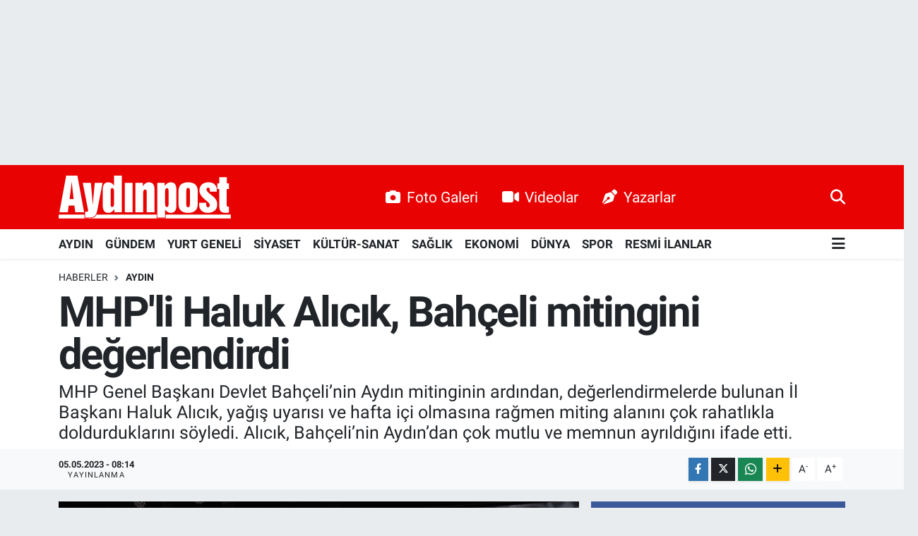

--- FILE ---
content_type: text/html; charset=UTF-8
request_url: https://www.aydinpost.com/mhpli-haluk-alicik-bahceli-mitingini-degerlendirdi
body_size: 28603
content:
<!DOCTYPE html>
<html lang="tr" data-theme="flow">
<head>
<link rel="dns-prefetch" href="//www.aydinpost.com">
<link rel="dns-prefetch" href="//aydinpostcom.teimg.com">
<link rel="dns-prefetch" href="//static.tebilisim.com">
<link rel="dns-prefetch" href="//www.googletagmanager.com">
<link rel="dns-prefetch" href="//www.facebook.com">
<link rel="dns-prefetch" href="//www.twitter.com">
<link rel="dns-prefetch" href="//www.instagram.com">
<link rel="dns-prefetch" href="//www.linkedin.com">
<link rel="dns-prefetch" href="//www.youtube.com">
<link rel="dns-prefetch" href="//www.tiktok.com">
<link rel="dns-prefetch" href="//www.threads.com">
<link rel="dns-prefetch" href="//api.whatsapp.com">
<link rel="dns-prefetch" href="//www.w3.org">
<link rel="dns-prefetch" href="//x.com">
<link rel="dns-prefetch" href="//pinterest.com">
<link rel="dns-prefetch" href="//t.me">
<link rel="dns-prefetch" href="//facebook.com">
<link rel="dns-prefetch" href="//www.pinterest.com">
<link rel="dns-prefetch" href="//aydinhavadisleri.com">
<link rel="dns-prefetch" href="//peronmedya.com">
<link rel="dns-prefetch" href="//itunes.apple.com">
<link rel="dns-prefetch" href="//play.google.com">
<link rel="dns-prefetch" href="//appgallery.huawei.com">
<link rel="dns-prefetch" href="//tebilisim.com">
<link rel="dns-prefetch" href="//twitter.com">
<link rel="dns-prefetch" href="//www.google.com">
<link rel="dns-prefetch" href="//cdn.onesignal.com">

    <meta charset="utf-8">
<title>MHP&#039;li Haluk Alıcık, Bahçeli mitingini değerlendirdi - Aydın Haber, Son Dakika Aydın Haberleri | Aydinpost.com</title>
<meta name="description" content="MHP Genel Başkanı Devlet Bahçeli’nin Aydın mitinginin ardından, değerlendirmelerde bulunan İl Başkanı Haluk Alıcık, yağış uyarısı ve hafta içi olmasına rağmen miting alanını çok rahatlıkla doldurduklarını söyledi. Alıcık, Bahçeli’nin Aydın’dan çok mutlu ve memnun ayrıldığını ifade etti.">
<link rel="canonical" href="https://www.aydinpost.com/mhpli-haluk-alicik-bahceli-mitingini-degerlendirdi">
<meta name="viewport" content="width=device-width,initial-scale=1">
<meta name="X-UA-Compatible" content="IE=edge">
<meta name="robots" content="max-image-preview:large">
<meta name="theme-color" content="#e80202">
<meta name="title" content="MHP&#039;li Haluk Alıcık, Bahçeli mitingini değerlendirdi">
<meta name="articleSection" content="news">
<meta name="datePublished" content="2023-05-05T08:14:00+03:00">
<meta name="dateModified" content="2023-05-05T08:14:00+03:00">
<meta name="articleAuthor" content="Murat Alpdoğan">
<meta name="author" content="Murat Alpdoğan">
<link rel="amphtml" href="https://www.aydinpost.com/mhpli-haluk-alicik-bahceli-mitingini-degerlendirdi/amp">
<meta property="og:site_name" content="Aydın Haber, Son Dakika Aydın Haberleri | Aydinpost.com">
<meta property="og:title" content="MHP&#039;li Haluk Alıcık, Bahçeli mitingini değerlendirdi">
<meta property="og:description" content="MHP Genel Başkanı Devlet Bahçeli’nin Aydın mitinginin ardından, değerlendirmelerde bulunan İl Başkanı Haluk Alıcık, yağış uyarısı ve hafta içi olmasına rağmen miting alanını çok rahatlıkla doldurduklarını söyledi. Alıcık, Bahçeli’nin Aydın’dan çok mutlu ve memnun ayrıldığını ifade etti.">
<meta property="og:url" content="https://www.aydinpost.com/mhpli-haluk-alicik-bahceli-mitingini-degerlendirdi">
<meta property="og:image" content="https://aydinpostcom.teimg.com/aydinpost-com/uploads/2023/05/f56a3716-a3a5-42ab-839a-e30712632c5b.jpg">
<meta property="og:type" content="article">
<meta property="og:article:published_time" content="2023-05-05T08:14:00+03:00">
<meta property="og:article:modified_time" content="2023-05-05T08:14:00+03:00">
<meta name="twitter:card" content="summary_large_image">
<meta name="twitter:site" content="@aydinpost">
<meta name="twitter:title" content="MHP&#039;li Haluk Alıcık, Bahçeli mitingini değerlendirdi">
<meta name="twitter:description" content="MHP Genel Başkanı Devlet Bahçeli’nin Aydın mitinginin ardından, değerlendirmelerde bulunan İl Başkanı Haluk Alıcık, yağış uyarısı ve hafta içi olmasına rağmen miting alanını çok rahatlıkla doldurduklarını söyledi. Alıcık, Bahçeli’nin Aydın’dan çok mutlu ve memnun ayrıldığını ifade etti.">
<meta name="twitter:image" content="https://aydinpostcom.teimg.com/aydinpost-com/uploads/2023/05/f56a3716-a3a5-42ab-839a-e30712632c5b.jpg">
<meta name="twitter:url" content="https://www.aydinpost.com/mhpli-haluk-alicik-bahceli-mitingini-degerlendirdi">
<link rel="shortcut icon" type="image/x-icon" href="https://aydinpostcom.teimg.com/aydinpost-com/uploads/2022/04/favicon.ico">
<link rel="manifest" href="https://www.aydinpost.com/manifest.json?v=6.6.4" />
<link rel="preload" href="https://static.tebilisim.com/flow/assets/css/font-awesome/fa-solid-900.woff2" as="font" type="font/woff2" crossorigin />
<link rel="preload" href="https://static.tebilisim.com/flow/assets/css/font-awesome/fa-brands-400.woff2" as="font" type="font/woff2" crossorigin />
<link rel="preload" href="https://static.tebilisim.com/flow/assets/css/weather-icons/font/weathericons-regular-webfont.woff2" as="font" type="font/woff2" crossorigin />
<link rel="preload" href="https://static.tebilisim.com/flow/vendor/te/fonts/roboto/KFOlCnqEu92Fr1MmEU9fBBc4AMP6lQ.woff2" as="font" type="font/woff2" crossorigin />
<link rel="preload" href="https://static.tebilisim.com/flow/vendor/te/fonts/roboto/KFOlCnqEu92Fr1MmEU9fChc4AMP6lbBP.woff2" as="font" type="font/woff2" crossorigin />
<link rel="preload" href="https://static.tebilisim.com/flow/vendor/te/fonts/roboto/KFOlCnqEu92Fr1MmWUlfBBc4AMP6lQ.woff2" as="font" type="font/woff2" crossorigin />
<link rel="preload" href="https://static.tebilisim.com/flow/vendor/te/fonts/roboto/KFOlCnqEu92Fr1MmWUlfChc4AMP6lbBP.woff2" as="font" type="font/woff2" crossorigin />
<link rel="preload" href="https://static.tebilisim.com/flow/vendor/te/fonts/roboto/KFOmCnqEu92Fr1Mu4mxKKTU1Kg.woff2" as="font" type="font/woff2" crossorigin />
<link rel="preload" href="https://static.tebilisim.com/flow/vendor/te/fonts/roboto/KFOmCnqEu92Fr1Mu7GxKKTU1Kvnz.woff2" as="font" type="font/woff2" crossorigin />


<link rel="preload" as="style" href="https://static.tebilisim.com/flow/vendor/te/fonts/roboto.css?v=6.6.4">
<link rel="stylesheet" href="https://static.tebilisim.com/flow/vendor/te/fonts/roboto.css?v=6.6.4">

<style>:root {
        --te-link-color: #333;
        --te-link-hover-color: #000;
        --te-font: "Roboto";
        --te-secondary-font: "Roboto";
        --te-h1-font-size: 60px;
        --te-color: #e80202;
        --te-hover-color: #194c82;
        --mm-ocd-width: 85%!important; /*  Mobil Menü Genişliği */
        --swiper-theme-color: var(--te-color)!important;
        --header-13-color: #ffc107;
    }</style><link rel="preload" as="style" href="https://static.tebilisim.com/flow/assets/vendor/bootstrap/css/bootstrap.min.css?v=6.6.4">
<link rel="stylesheet" href="https://static.tebilisim.com/flow/assets/vendor/bootstrap/css/bootstrap.min.css?v=6.6.4">
<link rel="preload" as="style" href="https://static.tebilisim.com/flow/assets/css/app6.6.4.min.css">
<link rel="stylesheet" href="https://static.tebilisim.com/flow/assets/css/app6.6.4.min.css">



<script type="application/ld+json">{"@context":"https:\/\/schema.org","@type":"WebSite","url":"https:\/\/www.aydinpost.com","potentialAction":{"@type":"SearchAction","target":"https:\/\/www.aydinpost.com\/arama?q={query}","query-input":"required name=query"}}</script>

<script type="application/ld+json">{"@context":"https:\/\/schema.org","@type":"NewsMediaOrganization","url":"https:\/\/www.aydinpost.com","name":"Ayd\u0131npost","logo":"https:\/\/aydinpostcom.teimg.com\/aydinpost-com\/uploads\/2024\/03\/aydinpost-light.svg","sameAs":["https:\/\/www.facebook.com\/Aydinpost","https:\/\/www.twitter.com\/aydinpost","https:\/\/www.linkedin.com\/in\/ayd%C4%B1n-post-640272120\/","https:\/\/www.youtube.com\/channel\/UCueo8LWC9MTKZhb2FPVWRxQ","https:\/\/www.instagram.com\/aydinpostcom"]}</script>

<script type="application/ld+json">{"@context":"https:\/\/schema.org","@graph":[{"@type":"SiteNavigationElement","name":"Ana Sayfa","url":"https:\/\/www.aydinpost.com","@id":"https:\/\/www.aydinpost.com"},{"@type":"SiteNavigationElement","name":"G\u00fcncel","url":"https:\/\/www.aydinpost.com\/guncel","@id":"https:\/\/www.aydinpost.com\/guncel"},{"@type":"SiteNavigationElement","name":"YURT GENEL\u0130","url":"https:\/\/www.aydinpost.com\/yurt-geneli","@id":"https:\/\/www.aydinpost.com\/yurt-geneli"},{"@type":"SiteNavigationElement","name":"S\u0130YASET","url":"https:\/\/www.aydinpost.com\/siyaset","@id":"https:\/\/www.aydinpost.com\/siyaset"},{"@type":"SiteNavigationElement","name":"K\u00dcLT\u00dcR-SANAT","url":"https:\/\/www.aydinpost.com\/kultur-sanat","@id":"https:\/\/www.aydinpost.com\/kultur-sanat"},{"@type":"SiteNavigationElement","name":"SA\u011eLIK","url":"https:\/\/www.aydinpost.com\/saglik","@id":"https:\/\/www.aydinpost.com\/saglik"},{"@type":"SiteNavigationElement","name":"Ekonomi","url":"https:\/\/www.aydinpost.com\/ekonomi","@id":"https:\/\/www.aydinpost.com\/ekonomi"},{"@type":"SiteNavigationElement","name":"Magazin","url":"https:\/\/www.aydinpost.com\/magazin","@id":"https:\/\/www.aydinpost.com\/magazin"},{"@type":"SiteNavigationElement","name":"D\u00dcNYA","url":"https:\/\/www.aydinpost.com\/dunya","@id":"https:\/\/www.aydinpost.com\/dunya"},{"@type":"SiteNavigationElement","name":"S\u0130NEMA","url":"https:\/\/www.aydinpost.com\/sinema","@id":"https:\/\/www.aydinpost.com\/sinema"},{"@type":"SiteNavigationElement","name":"TEKNOLOJ\u0130","url":"https:\/\/www.aydinpost.com\/teknoloji","@id":"https:\/\/www.aydinpost.com\/teknoloji"},{"@type":"SiteNavigationElement","name":"YAZARLAR","url":"https:\/\/www.aydinpost.com\/yazarlar","@id":"https:\/\/www.aydinpost.com\/yazarlar"},{"@type":"SiteNavigationElement","name":"SPOR","url":"https:\/\/www.aydinpost.com\/spor","@id":"https:\/\/www.aydinpost.com\/spor"},{"@type":"SiteNavigationElement","name":"Ya\u015fam","url":"https:\/\/www.aydinpost.com\/yasam","@id":"https:\/\/www.aydinpost.com\/yasam"},{"@type":"SiteNavigationElement","name":"Ayd\u0131n Se\u00e7im Sonu\u00e7lar\u0131","url":"https:\/\/www.aydinpost.com\/aydin-secim-sonuclari","@id":"https:\/\/www.aydinpost.com\/aydin-secim-sonuclari"},{"@type":"SiteNavigationElement","name":"Genel","url":"https:\/\/www.aydinpost.com\/genel","@id":"https:\/\/www.aydinpost.com\/genel"},{"@type":"SiteNavigationElement","name":"ASAY\u0130\u015e","url":"https:\/\/www.aydinpost.com\/asayis","@id":"https:\/\/www.aydinpost.com\/asayis"},{"@type":"SiteNavigationElement","name":"\u00c7evre","url":"https:\/\/www.aydinpost.com\/cevre","@id":"https:\/\/www.aydinpost.com\/cevre"},{"@type":"SiteNavigationElement","name":"Haberde insan","url":"https:\/\/www.aydinpost.com\/haberde-insan","@id":"https:\/\/www.aydinpost.com\/haberde-insan"},{"@type":"SiteNavigationElement","name":"Bilim ve teknoloji","url":"https:\/\/www.aydinpost.com\/bilim-ve-teknoloji","@id":"https:\/\/www.aydinpost.com\/bilim-ve-teknoloji"},{"@type":"SiteNavigationElement","name":"E\u011fitim","url":"https:\/\/www.aydinpost.com\/egitim","@id":"https:\/\/www.aydinpost.com\/egitim"},{"@type":"SiteNavigationElement","name":"G\u00fcndem","url":"https:\/\/www.aydinpost.com\/gundem","@id":"https:\/\/www.aydinpost.com\/gundem"},{"@type":"SiteNavigationElement","name":"AYDIN","url":"https:\/\/www.aydinpost.com\/aydin","@id":"https:\/\/www.aydinpost.com\/aydin"},{"@type":"SiteNavigationElement","name":"RESM\u0130 \u0130LANLAR","url":"https:\/\/www.aydinpost.com\/resmi-ilanlar","@id":"https:\/\/www.aydinpost.com\/resmi-ilanlar"},{"@type":"SiteNavigationElement","name":"K\u00d6\u015eE YAZISI","url":"https:\/\/www.aydinpost.com\/kose-yazisi","@id":"https:\/\/www.aydinpost.com\/kose-yazisi"},{"@type":"SiteNavigationElement","name":"\u0130leti\u015fim","url":"https:\/\/www.aydinpost.com\/iletisim","@id":"https:\/\/www.aydinpost.com\/iletisim"},{"@type":"SiteNavigationElement","name":"Gizlilik Politikas\u0131","url":"https:\/\/www.aydinpost.com\/gizlilik-politikasi","@id":"https:\/\/www.aydinpost.com\/gizlilik-politikasi"},{"@type":"SiteNavigationElement","name":"Gizlilik S\u00f6zle\u015fmesi","url":"https:\/\/www.aydinpost.com\/gizlilik-sozlesmesi","@id":"https:\/\/www.aydinpost.com\/gizlilik-sozlesmesi"},{"@type":"SiteNavigationElement","name":"Yazarlar","url":"https:\/\/www.aydinpost.com\/yazarlar","@id":"https:\/\/www.aydinpost.com\/yazarlar"},{"@type":"SiteNavigationElement","name":"Foto Galeri","url":"https:\/\/www.aydinpost.com\/foto-galeri","@id":"https:\/\/www.aydinpost.com\/foto-galeri"},{"@type":"SiteNavigationElement","name":"Video Galeri","url":"https:\/\/www.aydinpost.com\/video","@id":"https:\/\/www.aydinpost.com\/video"},{"@type":"SiteNavigationElement","name":"Biyografiler","url":"https:\/\/www.aydinpost.com\/biyografi","@id":"https:\/\/www.aydinpost.com\/biyografi"},{"@type":"SiteNavigationElement","name":"Seri \u0130lanlar","url":"https:\/\/www.aydinpost.com\/ilan","@id":"https:\/\/www.aydinpost.com\/ilan"},{"@type":"SiteNavigationElement","name":"Vefatlar","url":"https:\/\/www.aydinpost.com\/vefat","@id":"https:\/\/www.aydinpost.com\/vefat"},{"@type":"SiteNavigationElement","name":"R\u00f6portajlar","url":"https:\/\/www.aydinpost.com\/roportaj","@id":"https:\/\/www.aydinpost.com\/roportaj"},{"@type":"SiteNavigationElement","name":"Anketler","url":"https:\/\/www.aydinpost.com\/anketler","@id":"https:\/\/www.aydinpost.com\/anketler"},{"@type":"SiteNavigationElement","name":"Bozdo\u011fan Bug\u00fcn, Yar\u0131n ve 1 Haftal\u0131k Hava Durumu Tahmini","url":"https:\/\/www.aydinpost.com\/bozdogan-hava-durumu","@id":"https:\/\/www.aydinpost.com\/bozdogan-hava-durumu"},{"@type":"SiteNavigationElement","name":"Bozdo\u011fan Namaz Vakitleri","url":"https:\/\/www.aydinpost.com\/bozdogan-namaz-vakitleri","@id":"https:\/\/www.aydinpost.com\/bozdogan-namaz-vakitleri"},{"@type":"SiteNavigationElement","name":"Puan Durumu ve Fikst\u00fcr","url":"https:\/\/www.aydinpost.com\/futbol\/st-super-lig-puan-durumu-ve-fikstur","@id":"https:\/\/www.aydinpost.com\/futbol\/st-super-lig-puan-durumu-ve-fikstur"}]}</script>

<script type="application/ld+json">{"@context":"https:\/\/schema.org","@type":"BreadcrumbList","itemListElement":[{"@type":"ListItem","position":1,"item":{"@type":"Thing","@id":"https:\/\/www.aydinpost.com","name":"Haberler"}}]}</script>
<script type="application/ld+json">{"@context":"https:\/\/schema.org","@type":"NewsArticle","headline":"MHP'li Haluk Al\u0131c\u0131k, Bah\u00e7eli mitingini de\u011ferlendirdi","articleSection":"AYDIN","dateCreated":"2023-05-05T08:14:00+03:00","datePublished":"2023-05-05T08:14:00+03:00","dateModified":"2023-05-05T08:14:00+03:00","wordCount":340,"genre":"news","mainEntityOfPage":{"@type":"WebPage","@id":"https:\/\/www.aydinpost.com\/mhpli-haluk-alicik-bahceli-mitingini-degerlendirdi"},"articleBody":"<p>14 May\u0131s se\u00e7im \u00e7al\u0131\u015fmalar\u0131 kapsam\u0131nda Ayd\u0131n\u2019\u0131n Efeler il\u00e7esine gelen MHP Genel Ba\u015fkan\u0131 Devlet Bah\u00e7eli, partisi taraf\u0131ndan Atat\u00fcrk Kent Meydan\u0131\u2019nda \u2018a\u00e7\u0131k hava toplant\u0131s\u0131\u2019 ad\u0131 alt\u0131nda d\u00fczenlenen mitinge kat\u0131ld\u0131. Meydan\u0131 dolduran co\u015fkulu kalabal\u0131\u011fa hitap eden Bah\u00e7eli, MHP ve Cumhur \u0130ttifak\u0131 Cumhurba\u015fkan\u0131 Aday\u0131 Recep Tayyip Erdo\u011fan\u2019a destek istedi. Ayd\u0131n milletvekili adaylar\u0131 Deniz Depboylu, Burak Pehlivan, Yusuf Keremit, Burhan U\u00e7a\u015f, Ethem Ye\u015filyurt, \u00c7etin Durmaz, Osmangazi Cihangiro\u011flu ve Cengiz Ataseven ile birlikte vatanda\u015flar\u0131 selamlamas\u0131n\u0131n ard\u0131ndan Bah\u00e7eli, Ayd\u0131n\u2019dan ayr\u0131ld\u0131. Miting sonras\u0131nda a\u00e7\u0131klamalarda bulunan MHP Ayd\u0131n \u0130l Ba\u015fkan\u0131 Haluk Al\u0131c\u0131k, \u201cSay\u0131n genel ba\u015fkan\u0131m\u0131z\u0131, Ayd\u0131n'da co\u015fkulu bir \u015fekilde a\u011f\u0131rlad\u0131k. Meteorolojinin ya\u011f\u0131\u015f uyar\u0131s\u0131na ve hafta i\u00e7i olmas\u0131na ra\u011fmen Milliyet\u00e7i Hareket Partisi olarak miting alan\u0131n\u0131 \u00e7ok rahatl\u0131kla doldurduk. G\u00fczel ve co\u015fkulu bir kalabal\u0131k oldu. Bizim mitinglerimiz, di\u011fer partilerin yapt\u0131\u011f\u0131 gibi \u015fi\u015fme de\u011fil. Oradan buradan ta\u015f\u0131ma ile getirilen de\u011fil, \u00f6z be \u00f6z Ayd\u0131n\u2019\u0131n evlatlar\u0131 ile mitingimizi yapt\u0131k. Say\u0131n Genel Ba\u015fkan\u0131m\u0131z, Ayd\u0131n\u2019dan \u00e7ok mutlu ve memnun d\u00f6nd\u00fc. \u00dclk\u00fc ocaklar\u0131 genel ba\u015fkan\u0131m\u0131z da \u00f6yle. Te\u015fkilatlardan Sorumlu Genel Ba\u015fkan Yard\u0131mc\u0131m\u0131z Say\u0131n Semih Yal\u00e7\u0131n, Genel Ba\u015fkan\u0131m\u0131z\u0131n Ayd\u0131n'da b\u00f6yle bir kalabal\u0131\u011fa hitap etti\u011fi i\u00e7in te\u015fekk\u00fcr etti. \u0130\u015fin a\u00e7\u0131k\u00e7as\u0131 biz de \u00e7ok mutlu olduk. Ben, b\u00fct\u00fcn hem\u015fehrilerimize \u00f6zverili davran\u0131\u015flar\u0131ndan dolay\u0131 te\u015fekk\u00fcr ediyorum, kutluyorum. \u0130n\u015fallah Milliyet\u00e7i Hareket Partisi, milletvekilleri ile Ayd\u0131n\u2019\u0131 mecliste temsil edecek\u201d dedi. Al\u0131c\u0131k, Cumhurba\u015fkan\u0131 Erdo\u011fan\u2019\u0131n a\u00e7\u0131k ara farkla g\u00f6reve yeniden se\u00e7ilmesi, MHP\u2019nin de mecliste en \u00fcst d\u00fczeyde temsil edilmesi i\u00e7in ellerinden geleni yapacaklar\u0131n\u0131 s\u00f6zlerine ekledi.<\/p>","description":"MHP Genel Ba\u015fkan\u0131 Devlet Bah\u00e7eli\u2019nin Ayd\u0131n mitinginin ard\u0131ndan, de\u011ferlendirmelerde bulunan \u0130l Ba\u015fkan\u0131 Haluk Al\u0131c\u0131k, ya\u011f\u0131\u015f uyar\u0131s\u0131 ve hafta i\u00e7i olmas\u0131na ra\u011fmen miting alan\u0131n\u0131 \u00e7ok rahatl\u0131kla doldurduklar\u0131n\u0131 s\u00f6yledi. Al\u0131c\u0131k, Bah\u00e7eli\u2019nin Ayd\u0131n\u2019dan \u00e7ok mutlu ve memnun ayr\u0131ld\u0131\u011f\u0131n\u0131 ifade etti.","inLanguage":"tr-TR","keywords":[],"image":{"@type":"ImageObject","url":"https:\/\/aydinpostcom.teimg.com\/crop\/1280x720\/aydinpost-com\/uploads\/2023\/05\/f56a3716-a3a5-42ab-839a-e30712632c5b.jpg","width":"1280","height":"720","caption":"MHP'li Haluk Al\u0131c\u0131k, Bah\u00e7eli mitingini de\u011ferlendirdi"},"publishingPrinciples":"https:\/\/www.aydinpost.com\/gizlilik-sozlesmesi","isFamilyFriendly":"http:\/\/schema.org\/True","isAccessibleForFree":"http:\/\/schema.org\/True","publisher":{"@type":"Organization","name":"Ayd\u0131npost","image":"https:\/\/aydinpostcom.teimg.com\/aydinpost-com\/uploads\/2024\/03\/aydinpost-light.svg","logo":{"@type":"ImageObject","url":"https:\/\/aydinpostcom.teimg.com\/aydinpost-com\/uploads\/2024\/03\/aydinpost-light.svg","width":"640","height":"375"}},"author":{"@type":"Person","name":"Murat Alpdo\u011fan","honorificPrefix":"","jobTitle":"Haber Edit\u00f6r\u00fc","url":null}}</script>





<script>
document.addEventListener('DOMContentLoaded', function () {

  // roneon.com ve alt domainleri
  const excludedDomain = 'roneon.com';

  document.addEventListener('click', function (e) {
    const link = e.target.closest('.article-text a');
    if (!link) return;

    try {
      const url = new URL(link.href);
      const hostname = url.hostname.replace(/^www\./, '');

      // Eğer roneon.com ise:
      if (hostname === excludedDomain || hostname.endsWith('.' + excludedDomain)) {
        // Modal JS'nin çalışmasını engelle
        e.stopImmediatePropagation();
        // Normal davranışa izin ver
        window.open(link.href, '_blank');
      }
    } catch (err) {
      // URL parse edilemezse dokunma
    }
  }, true); // <-- capture phase (ÖNEMLİ)
});
</script>



<script async data-cfasync="false"
	src="https://www.googletagmanager.com/gtag/js?id=G-1FPKHYHVZN"></script>
<script data-cfasync="false">
	window.dataLayer = window.dataLayer || [];
	  function gtag(){dataLayer.push(arguments);}
	  gtag('js', new Date());
	  gtag('config', 'G-1FPKHYHVZN');
</script>




</head>




<body class="d-flex flex-column min-vh-100">

    <div id="ad_152" data-channel="152" data-advert="temedya" data-rotation="120" class="d-none d-sm-flex flex-column align-items-center justify-content-start text-center mx-auto overflow-hidden my-3" data-affix="0" style="width: 1300px;height: 200px;" data-width="1300" data-height="200"></div><div id="ad_152_mobile" data-channel="152" data-advert="temedya" data-rotation="120" class="d-flex d-sm-none flex-column align-items-center justify-content-start text-center mx-auto overflow-hidden my-3" data-affix="0" style="height: 60px;" data-height="60"></div>
    

    <header class="header-2">
    <nav class="top-header navbar navbar-expand-lg">
        <div class="container">
            <div class="d-lg-none">
                <a href="#menu" title="Ana Menü" class="text-white"><i class="fa fa-bars fa-lg"></i></a>
            </div>
                        <a class="navbar-brand me-0" href="/" title="Aydın Haber, Son Dakika Aydın Haberleri | Aydinpost.com">
                <img src="https://aydinpostcom.teimg.com/aydinpost-com/uploads/2024/03/aydinpost-light.svg" alt="Aydın Haber, Son Dakika Aydın Haberleri | Aydinpost.com" width="244" height="40" class="light-mode img-fluid flow-logo">
<img src="https://aydinpostcom.teimg.com/aydinpost-com/uploads/2024/03/aydinpost-light.svg" alt="Aydın Haber, Son Dakika Aydın Haberleri | Aydinpost.com" width="244" height="40" class="dark-mode img-fluid flow-logo d-none">

            </a>
            
            <div class="d-none d-lg-block top-menu">
                <ul  class="nav lead">
        <li class="nav-item   ">
        <a href="/foto-galeri" class="nav-link text-white" target="_blank" title="Foto Galeri"><i class="fa fa-camera me-2 text-white mr-1"></i>Foto Galeri</a>
        
    </li>
        <li class="nav-item   ">
        <a href="/video" class="nav-link text-white" target="_blank" title="Videolar"><i class="fa fa-video me-2 text-white mr-1"></i>Videolar</a>
        
    </li>
        <li class="nav-item   ">
        <a href="/yazarlar" class="nav-link text-white" target="_blank" title="Yazarlar"><i class="fa fa-pen-nib me-2 text-white mr-1"></i>Yazarlar</a>
        
    </li>
    </ul>

            </div>
            <ul class="navigation-menu nav">
                
                <li class="nav-item">
                    <a href="/arama" class="" title="Ara">
                        <i class="fa fa-search fa-lg text-white"></i>
                    </a>
                </li>

            </ul>
        </div>
    </nav>
    <div class="main-menu navbar navbar-expand-lg bg-white d-none d-lg-block shadow-sm pt-0 pb-0">
        <div class="container">

            <ul  class="nav fw-semibold">
        <li class="nav-item   ">
        <a href="/aydin" class="nav-link text-dark" target="_self" title="AYDIN">AYDIN</a>
        
    </li>
        <li class="nav-item   ">
        <a href="/gundem" class="nav-link text-dark" target="_self" title="GÜNDEM">GÜNDEM</a>
        
    </li>
        <li class="nav-item   ">
        <a href="/yurt-geneli" class="nav-link text-dark" target="_self" title="YURT GENELİ">YURT GENELİ</a>
        
    </li>
        <li class="nav-item   ">
        <a href="/siyaset" class="nav-link text-dark" target="_self" title="SİYASET">SİYASET</a>
        
    </li>
        <li class="nav-item   ">
        <a href="/kultur-sanat" class="nav-link text-dark" target="_self" title="KÜLTÜR-SANAT">KÜLTÜR-SANAT</a>
        
    </li>
        <li class="nav-item   ">
        <a href="/saglik" class="nav-link text-dark" target="_self" title="SAĞLIK">SAĞLIK</a>
        
    </li>
        <li class="nav-item   ">
        <a href="/ekonomi" class="nav-link text-dark" target="_self" title="EKONOMİ">EKONOMİ</a>
        
    </li>
        <li class="nav-item   ">
        <a href="/dunya" class="nav-link text-dark" target="_self" title="DÜNYA">DÜNYA</a>
        
    </li>
        <li class="nav-item   ">
        <a href="/spor" class="nav-link text-dark" target="_self" title="SPOR">SPOR</a>
        
    </li>
        <li class="nav-item   ">
        <a href="/resmi-ilanlar" class="nav-link text-dark" target="_self" title="RESMİ İLANLAR">RESMİ İLANLAR</a>
        
    </li>
    </ul>


            <ul class="nav d-flex flex-nowrap align-items-center">

                

                <li class="nav-item dropdown position-static">
                    <a class="nav-link pe-0 text-dark" data-bs-toggle="dropdown" href="#" aria-haspopup="true" aria-expanded="false" title="Ana Menü"><i class="fa fa-bars fa-lg"></i></a>
                    <div class="mega-menu dropdown-menu dropdown-menu-end text-capitalize shadow-lg border-0 rounded-0">

    <div class="row g-3 small p-3">

                <div class="col">
            <div class="extra-sections bg-light p-3 border">
                <a href="https://www.aydinpost.com/aydin-nobetci-eczaneler" title="Aydın Nöbetçi Eczaneler" class="d-block border-bottom pb-2 mb-2" target="_self"><i class="fa-solid fa-capsules me-2"></i>Aydın Nöbetçi Eczaneler</a>
<a href="https://www.aydinpost.com/aydin-hava-durumu" title="Aydın Hava Durumu" class="d-block border-bottom pb-2 mb-2" target="_self"><i class="fa-solid fa-cloud-sun me-2"></i>Aydın Hava Durumu</a>
<a href="https://www.aydinpost.com/aydin-namaz-vakitleri" title="Aydın Namaz Vakitleri" class="d-block border-bottom pb-2 mb-2" target="_self"><i class="fa-solid fa-mosque me-2"></i>Aydın Namaz Vakitleri</a>
<a href="https://www.aydinpost.com/aydin-trafik-durumu" title="Aydın Trafik Yoğunluk Haritası" class="d-block border-bottom pb-2 mb-2" target="_self"><i class="fa-solid fa-car me-2"></i>Aydın Trafik Yoğunluk Haritası</a>
<a href="https://www.aydinpost.com/futbol/super-lig-puan-durumu-ve-fikstur" title="Süper Lig Puan Durumu ve Fikstür" class="d-block border-bottom pb-2 mb-2" target="_self"><i class="fa-solid fa-chart-bar me-2"></i>Süper Lig Puan Durumu ve Fikstür</a>
<a href="https://www.aydinpost.com/tum-mansetler" title="Tüm Manşetler" class="d-block border-bottom pb-2 mb-2" target="_self"><i class="fa-solid fa-newspaper me-2"></i>Tüm Manşetler</a>
<a href="https://www.aydinpost.com/sondakika-haberleri" title="Son Dakika Haberleri" class="d-block border-bottom pb-2 mb-2" target="_self"><i class="fa-solid fa-bell me-2"></i>Son Dakika Haberleri</a>

            </div>
        </div>
        
        <div class="col">
        <a href="/ekonomi" class="d-block border-bottom  pb-2 mb-2" target="_self" title="EKONOMİ">EKONOMİ</a>
            <a href="/magazin" class="d-block border-bottom  pb-2 mb-2" target="_self" title="MAGAZİN">MAGAZİN</a>
            <a href="/dunya" class="d-block border-bottom  pb-2 mb-2" target="_self" title="DÜNYA">DÜNYA</a>
            <a href="/sinema" class="d-block border-bottom  pb-2 mb-2" target="_self" title="SİNEMA">SİNEMA</a>
            <a href="/teknoloji" class="d-block border-bottom  pb-2 mb-2" target="_self" title="TEKNOLOJİ">TEKNOLOJİ</a>
            <a href="/yazarlar" class="d-block border-bottom  pb-2 mb-2" target="_self" title="YAZARLAR">YAZARLAR</a>
            <a href="/spor" class="d-block  pb-2 mb-2" target="_self" title="SPOR">SPOR</a>
        </div><div class="col">
            <a href="/yasam" class="d-block border-bottom  pb-2 mb-2" target="_self" title="YAŞAM">YAŞAM</a>
            <a href="/aydin-secim-sonuclari" class="d-block border-bottom  pb-2 mb-2" target="_self" title="Aydın Seçim Sonuçları">Aydın Seçim Sonuçları</a>
            <a href="/genel" class="d-block border-bottom  pb-2 mb-2" target="_self" title="Genel">Genel</a>
            <a href="/yerel" class="d-block border-bottom  pb-2 mb-2" target="_self" title="Yerel">Yerel</a>
            <a href="/asayis" class="d-block border-bottom  pb-2 mb-2" target="_self" title="ASAYİŞ">ASAYİŞ</a>
            <a href="/cevre" class="d-block border-bottom  pb-2 mb-2" target="_self" title="ÇEVRE">ÇEVRE</a>
            <a href="/haberde-insan" class="d-block  pb-2 mb-2" target="_self" title="HABERDE İNSAN">HABERDE İNSAN</a>
        </div><div class="col">
            <a href="/bilim-ve-teknoloji" class="d-block border-bottom  pb-2 mb-2" target="_self" title="BİLİM VE TEKNOLOJİ">BİLİM VE TEKNOLOJİ</a>
            <a href="/egitim" class="d-block border-bottom  pb-2 mb-2" target="_self" title="EĞİTİM">EĞİTİM</a>
        </div>


    </div>

    <div class="p-3 bg-light">
                <a class="me-3"
            href="https://www.facebook.com/Aydinpost" target="_blank" rel="nofollow noreferrer noopener"><i class="fab fa-facebook me-2 text-navy"></i> Facebook</a>
                        <a class="me-3"
            href="https://www.twitter.com/aydinpost" target="_blank" rel="nofollow noreferrer noopener"><i class="fab fa-x-twitter "></i> Twitter</a>
                        <a class="me-3"
            href="https://www.instagram.com/aydinpostcom" target="_blank" rel="nofollow noreferrer noopener"><i class="fab fa-instagram me-2 text-magenta"></i> Instagram</a>
                        <a class="me-3"
            href="https://www.linkedin.com/in/ayd%C4%B1n-post-640272120/" target="_blank" rel="nofollow noreferrer noopener"><i class="fab fa-linkedin me-2 text-navy"></i> Linkedin</a>
                        <a class="me-3"
            href="https://www.youtube.com/channel/UCueo8LWC9MTKZhb2FPVWRxQ" target="_blank" rel="nofollow noreferrer noopener"><i class="fab fa-youtube me-2 text-danger"></i> Youtube</a>
                        <a class="me-3"
            href="https://www.tiktok.com/aydinpost" target="_blank" rel="nofollow noreferrer noopener"><i class="fa-brands fa-tiktok me-1 text-dark"></i> Tiktok</a>
                        <a class="me-3"
            href="https://www.threads.com/aydinpost" target="_blank" rel="nofollow noreferrer noopener"><i class="fa-brands fa-threads me-1 text-dark"></i> Threads</a>
                        <a class="me-3"
            href="https://www.threads.com/aydinpost" target="_blank" rel="nofollow noreferrer noopener"><i class="fa-brands fa-threads me-1 text-dark"></i> Threads</a>
                        <a class="" href="https://api.whatsapp.com/send?phone=‭0 (532) 330 37 08‬" title="Whatsapp" rel="nofollow noreferrer noopener"><i
            class="fab fa-whatsapp me-2 text-navy"></i> WhatsApp İhbar Hattı</a>    </div>

    <div class="mega-menu-footer p-2 bg-te-color">
        <a class="dropdown-item text-white" href="/kunye" title="Künye / İletişim"><i class="fa fa-id-card me-2"></i> Künye / İletişim</a>
        <a class="dropdown-item text-white" href="/iletisim" title="Bize Ulaşın"><i class="fa fa-envelope me-2"></i> Bize Ulaşın</a>
        <a class="dropdown-item text-white" href="/rss-baglantilari" title="RSS Bağlantıları"><i class="fa fa-rss me-2"></i> RSS Bağlantıları</a>
        <a class="dropdown-item text-white" href="/member/login" title="Üyelik Girişi"><i class="fa fa-user me-2"></i> Üyelik Girişi</a>
    </div>


</div>

                </li>
            </ul>
        </div>
    </div>
    <ul  class="mobile-categories d-lg-none list-inline bg-white">
        <li class="list-inline-item">
        <a href="/aydin" class="text-dark" target="_self" title="AYDIN">
                AYDIN
        </a>
    </li>
        <li class="list-inline-item">
        <a href="/gundem" class="text-dark" target="_self" title="GÜNDEM">
                GÜNDEM
        </a>
    </li>
        <li class="list-inline-item">
        <a href="/yurt-geneli" class="text-dark" target="_self" title="YURT GENELİ">
                YURT GENELİ
        </a>
    </li>
        <li class="list-inline-item">
        <a href="/siyaset" class="text-dark" target="_self" title="SİYASET">
                SİYASET
        </a>
    </li>
        <li class="list-inline-item">
        <a href="/kultur-sanat" class="text-dark" target="_self" title="KÜLTÜR-SANAT">
                KÜLTÜR-SANAT
        </a>
    </li>
        <li class="list-inline-item">
        <a href="/saglik" class="text-dark" target="_self" title="SAĞLIK">
                SAĞLIK
        </a>
    </li>
        <li class="list-inline-item">
        <a href="/ekonomi" class="text-dark" target="_self" title="EKONOMİ">
                EKONOMİ
        </a>
    </li>
        <li class="list-inline-item">
        <a href="/dunya" class="text-dark" target="_self" title="DÜNYA">
                DÜNYA
        </a>
    </li>
        <li class="list-inline-item">
        <a href="/spor" class="text-dark" target="_self" title="SPOR">
                SPOR
        </a>
    </li>
        <li class="list-inline-item">
        <a href="/resmi-ilanlar" class="text-dark" target="_self" title="RESMİ İLANLAR">
                RESMİ İLANLAR
        </a>
    </li>
    </ul>


</header>






<main class="single overflow-hidden" style="min-height: 300px">

            <script>
document.addEventListener("DOMContentLoaded", function () {
    if (document.querySelector('.bik-ilan-detay')) {
        document.getElementById('story-line').style.display = 'none';
    }
});
</script>
<section id="story-line" class="d-md-none bg-white" data-widget-unique-key="">
    <script>
        var story_items = [{"id":"saglik","photo":"https:\/\/aydinpostcom.teimg.com\/crop\/200x200\/aydinpost-com\/uploads\/2026\/01\/agency\/iha\/aydina-30-yatakli-amatem-kazandiriliyor.jpg","name":"SA\u011eLIK","items":[{"id":1313107,"type":"photo","length":10,"src":"https:\/\/aydinpostcom.teimg.com\/crop\/720x1280\/aydinpost-com\/uploads\/2026\/01\/agency\/iha\/aydina-30-yatakli-amatem-kazandiriliyor.jpg","link":"https:\/\/www.aydinpost.com\/aydina-30-yatakli-amatem-kazandiriliyor","linkText":"Ayd\u0131n'a 30 yatakl\u0131 AMATEM kazand\u0131r\u0131l\u0131yor","time":1769063940}]},{"id":"aydin","photo":"https:\/\/aydinpostcom.teimg.com\/crop\/200x200\/aydinpost-com\/uploads\/2026\/01\/b157c66e-90df-4cc6-b1ec-9161f92a9364.jpg","name":"AYDIN","items":[{"id":1313138,"type":"photo","length":10,"src":"https:\/\/aydinpostcom.teimg.com\/crop\/720x1280\/aydinpost-com\/uploads\/2026\/01\/b157c66e-90df-4cc6-b1ec-9161f92a9364.jpg","link":"https:\/\/www.aydinpost.com\/baskan-yetiskinden-sokeye-destek","linkText":"Ba\u015fkan Yeti\u015fkin'den S\u00f6ke'ye destek","time":1769096820},{"id":1313134,"type":"photo","length":10,"src":"https:\/\/aydinpostcom.teimg.com\/crop\/720x1280\/aydinpost-com\/uploads\/2026\/01\/whatsapp-image-2026-01-22-at-174852-1.jpeg","link":"https:\/\/www.aydinpost.com\/baskan-gunel-afetler-tedbirler-alinirsa-yasanmaz","linkText":"Ba\u015fkan G\u00fcnel: Afetler, tedbirler al\u0131n\u0131rsa ya\u015fanmaz","time":1769092920},{"id":1313132,"type":"photo","length":10,"src":"https:\/\/aydinpostcom.teimg.com\/crop\/720x1280\/aydinpost-com\/uploads\/2026\/01\/whatsapp-image-2026-01-22-at-145619.jpeg","link":"https:\/\/www.aydinpost.com\/ongan-dorduncu-kez-guven-tazeledi","linkText":"Ongan d\u00f6rd\u00fcnc\u00fc kez g\u00fcven tazeledi","time":1769092140},{"id":1313131,"type":"video","length":10,"src":"https:\/\/aydinpostcom.tevideo.org\/aydinpost-com\/uploads\/2026\/01\/agency\/iha\/kusadasinda-selin-yaralari-sarilmaya-calisiliyor.mp4","link":"https:\/\/www.aydinpost.com\/kusadasinda-selin-yaralari-sarilmaya-calisiliyor","linkText":"Ku\u015fadas\u0131'nda selin yaralar\u0131 sar\u0131lmaya \u00e7al\u0131\u015f\u0131l\u0131yor","time":1769089320},{"id":1313127,"type":"photo","length":10,"src":"https:\/\/aydinpostcom.teimg.com\/crop\/720x1280\/aydinpost-com\/uploads\/2026\/01\/site-1-50.png","link":"https:\/\/www.aydinpost.com\/chpli-isimden-soke-isyani","linkText":"CHP'li isimden S\u00f6ke isyan\u0131!","time":1769087040},{"id":1313123,"type":"video","length":10,"src":"https:\/\/aydinpostcom.tevideo.org\/aydinpost-com\/uploads\/2026\/01\/e-e4-a3-c-e-c-b7-b0-455-e-8791-b119861129-e0.mp4","link":"https:\/\/www.aydinpost.com\/kusadasinda-araclar-sele-kapildi","linkText":"Ku\u015fadas\u0131'nda ara\u00e7lar sele kap\u0131ld\u0131","time":1769079840},{"id":1313119,"type":"video","length":10,"src":"https:\/\/aydinpostcom.tevideo.org\/aydinpost-com\/uploads\/2026\/01\/6-b493626-478-e-44-a7-8-e88-35876-b028-d20.mp4","link":"https:\/\/www.aydinpost.com\/sokede-dereler-tasti-sokaklar-gole-dondu","linkText":"S\u00f6ke'de dereler ta\u015ft\u0131, sokaklar g\u00f6le d\u00f6nd\u00fc","time":1769074140},{"id":1313118,"type":"video","length":10,"src":"https:\/\/aydinpostcom.tevideo.org\/aydinpost-com\/uploads\/2026\/01\/sik-kullanilan\/reels.mp4","link":"https:\/\/www.aydinpost.com\/soke-gullubahce-muhtarindan-acil-yardim-cagrisi","linkText":"S\u00f6ke G\u00fcll\u00fcbah\u00e7e muhtar\u0131ndan acil yard\u0131m \u00e7a\u011fr\u0131s\u0131!","time":1769073540},{"id":1313117,"type":"photo","length":10,"src":"https:\/\/aydinpostcom.teimg.com\/crop\/720x1280\/aydinpost-com\/uploads\/2026\/01\/agency\/iha\/incirliovada-ilginc-olay-maasini-alamama-sebebi-sasirtti.jpg","link":"https:\/\/www.aydinpost.com\/incirliovada-ilginc-olay-maasini-alamama-sebebi-sasirtti","linkText":"\u0130ncirliova'da ilgin\u00e7 olay! Maa\u015f\u0131n\u0131 alamama sebebi \u015fa\u015f\u0131rtt\u0131","time":1769070900},{"id":1313111,"type":"video","length":10,"src":"https:\/\/aydinpostcom.tevideo.org\/aydinpost-com\/uploads\/2026\/01\/reels-1.mp4","link":"https:\/\/www.aydinpost.com\/buyuksehir-sokede-su-altinda-kaldi","linkText":"B\u00fcy\u00fck\u015fehir, S\u00f6ke'de su alt\u0131nda kald\u0131","time":1769069880},{"id":1313110,"type":"video","length":10,"src":"https:\/\/aydinpostcom.tevideo.org\/aydinpost-com\/uploads\/2026\/01\/reels-13.mp4","link":"https:\/\/www.aydinpost.com\/cumhurbaskani-erdoganin-acilisini-yapacagi-kaymakamlik-binasi-su-altinda-kaldi","linkText":"Cumhurba\u015fkan\u0131 Erdo\u011fan'\u0131n a\u00e7\u0131l\u0131\u015f\u0131n\u0131 yapaca\u011f\u0131 kaymakaml\u0131k binas\u0131 su alt\u0131nda kald\u0131","time":1769068800},{"id":1313114,"type":"photo","length":10,"src":"https:\/\/aydinpostcom.teimg.com\/crop\/720x1280\/aydinpost-com\/uploads\/2026\/01\/xcc-22.jpg","link":"https:\/\/www.aydinpost.com\/nazillide-takla-atan-aracin-surucusu-hayatini-kaybetti","linkText":"Nazilli'de takla atan arac\u0131n s\u00fcr\u00fcc\u00fcs\u00fc hayat\u0131n\u0131 kaybetti","time":1769068080},{"id":1313113,"type":"photo","length":10,"src":"https:\/\/aydinpostcom.teimg.com\/crop\/720x1280\/aydinpost-com\/uploads\/2026\/01\/agency\/iha\/efelerde-cikan-ev-yangini-panikletti.jpg","link":"https:\/\/www.aydinpost.com\/efelerde-cikan-ev-yangini-panikletti","linkText":"Efeler'de \u00e7\u0131kan ev yang\u0131n\u0131 panikletti","time":1769066100},{"id":1313089,"type":"photo","length":10,"src":"https:\/\/aydinpostcom.teimg.com\/crop\/720x1280\/aydinpost-com\/uploads\/2026\/01\/agency\/iha\/efelerde-pazar-kavgasinin-suphelileri-tutuklandi.jpg","link":"https:\/\/www.aydinpost.com\/efelerde-pazar-kavgasinin-suphelileri-tutuklandi","linkText":"Efeler'de pazar kavgas\u0131n\u0131n \u015f\u00fcphelileri tutukland\u0131","time":1769006580},{"id":1313091,"type":"photo","length":10,"src":"https:\/\/aydinpostcom.teimg.com\/crop\/720x1280\/aydinpost-com\/uploads\/2026\/01\/agency\/iha\/turk-bayragina-saldiriya-aydindan-tepki-30-metreye-tirmanip-zirveye-asti.jpg","link":"https:\/\/www.aydinpost.com\/turk-bayragina-saldiriya-aydindan-tepki-30-metreye-tirmanip-zirveye-asti","linkText":"T\u00fcrk bayra\u011f\u0131na sald\u0131r\u0131ya Ayd\u0131n'dan tepki: 30 metreye t\u0131rman\u0131p zirveye ast\u0131","time":1769004780},{"id":1313090,"type":"video","length":10,"src":"https:\/\/aydinpostcom.tevideo.org\/aydinpost-com\/uploads\/2026\/01\/agency\/iha\/germencikte-100-kilo-yasakli-madde-hammaddesi-ele-gecirildi.mp4","link":"https:\/\/www.aydinpost.com\/germencikte-100-kilo-yasakli-madde-hammaddesi-ele-gecirildi","linkText":"Germencik'te 100 kilo yasakl\u0131 madde hammaddesi ele ge\u00e7irildi","time":1769004780},{"id":1313076,"type":"photo","length":10,"src":"https:\/\/aydinpostcom.teimg.com\/crop\/720x1280\/aydinpost-com\/uploads\/2026\/01\/screenshot-20260121-132533-google.jpg","link":"https:\/\/www.aydinpost.com\/efeler-kent-konseyinden-turk-bayragina-yapilan-saldiriya-tepki","linkText":"Efeler Kent Konseyinden T\u00fcrk Bayra\u011f\u0131na yap\u0131lan\u00a0sald\u0131r\u0131ya tepki","time":1768990860},{"id":1313075,"type":"photo","length":10,"src":"https:\/\/aydinpostcom.teimg.com\/crop\/720x1280\/aydinpost-com\/uploads\/2026\/01\/i-m-g-20260121-w-a0015.jpg","link":"https:\/\/www.aydinpost.com\/baskan-avsardan-esnafa-bayrak-cagrisi","linkText":"Ba\u015fkan Av\u015far'dan Esnafa Bayrak \u00e7a\u011fr\u0131s\u0131","time":1768990800},{"id":1313072,"type":"photo","length":10,"src":"https:\/\/aydinpostcom.teimg.com\/crop\/720x1280\/aydinpost-com\/uploads\/2026\/01\/i-m-g-20260121-w-a0007.jpg","link":"https:\/\/www.aydinpost.com\/yesilay-aydindan-gonullulere-davet","linkText":"Ye\u015filay Ayd\u0131n\u2019dan g\u00f6n\u00fcll\u00fclere davet","time":1768985040}]},{"id":"kose","photo":"https:\/\/aydinpostcom.teimg.com\/crop\/200x200\/aydinpost-com\/uploads\/2026\/01\/kemal-basaran.png","name":"K\u00d6\u015eE","items":[{"id":1313099,"type":"photo","length":10,"src":"https:\/\/aydinpostcom.teimg.com\/crop\/720x1280\/aydinpost-com\/uploads\/2026\/01\/kemal-basaran.png","link":"https:\/\/www.aydinpost.com\/tamam-mi-devam-mi-2","linkText":"Tamam m\u0131 Devam m\u0131?","time":1769061600},{"id":1313074,"type":"photo","length":10,"src":"https:\/\/aydinpostcom.teimg.com\/crop\/720x1280\/aydinpost-com\/uploads\/2026\/01\/wss.jpg","link":"https:\/\/www.aydinpost.com\/iskender-avci-aydinpost-ailesine-katildi","linkText":"\u0130skender Avc\u0131, Ayd\u0131npost ailesine kat\u0131ld\u0131","time":1768987980},{"id":1313050,"type":"photo","length":10,"src":"https:\/\/aydinpostcom.teimg.com\/crop\/720x1280\/aydinpost-com\/uploads\/2025\/09\/yazarlar\/dr-taner-balbay.png","link":"https:\/\/www.aydinpost.com\/ikinci-perde-basladi-1","linkText":"\u0130kinci Perde Ba\u015flad\u0131","time":1768975200}]},{"id":"ekonomi","photo":"https:\/\/aydinpostcom.teimg.com\/crop\/200x200\/aydinpost-com\/uploads\/2026\/01\/8b79a806-75fa-4b1b-9f4b-1c2172deed5e.jpg","name":"Ekonomi","items":[{"id":1313135,"type":"photo","length":10,"src":"https:\/\/aydinpostcom.teimg.com\/crop\/720x1280\/aydinpost-com\/uploads\/2026\/01\/8b79a806-75fa-4b1b-9f4b-1c2172deed5e.jpg","link":"https:\/\/www.aydinpost.com\/motorine-yeni-zam-yolda-2","linkText":"Motorine yeni zam yolda","time":1769094420},{"id":1313130,"type":"photo","length":10,"src":"https:\/\/aydinpostcom.teimg.com\/crop\/720x1280\/aydinpost-com\/uploads\/2026\/01\/6604.jpg","link":"https:\/\/www.aydinpost.com\/cumhurbaskani-erdogandan-enflasyon-mesaji","linkText":"Cumhurba\u015fkan\u0131 Erdo\u011fan'dan enflasyon mesaj\u0131!","time":1769089620},{"id":1313126,"type":"photo","length":10,"src":"https:\/\/aydinpostcom.teimg.com\/crop\/720x1280\/aydinpost-com\/uploads\/2026\/01\/faiz.jpg","link":"https:\/\/www.aydinpost.com\/merkez-bankasi-faizi-100-baz-puan-dusurdu","linkText":"Merkez Bankas\u0131 faizi 100 baz puan d\u00fc\u015f\u00fcrd\u00fc","time":1769085960}]},{"id":"kultur-sanat","photo":"https:\/\/aydinpostcom.teimg.com\/crop\/200x200\/aydinpost-com\/uploads\/2026\/01\/whatsapp-image-2026-01-22-at-133027-1.jpeg","name":"K\u00dcLT\u00dcR-SANAT","items":[{"id":1313133,"type":"photo","length":10,"src":"https:\/\/aydinpostcom.teimg.com\/crop\/720x1280\/aydinpost-com\/uploads\/2026\/01\/whatsapp-image-2026-01-22-at-133027-1.jpeg","link":"https:\/\/www.aydinpost.com\/efelerde-sanatin-kalbi-muzikle-atiyor","linkText":"Efeler'de sanat\u0131n kalbi m\u00fczikle at\u0131yor","time":1769092380}]},{"id":"gundem","photo":"https:\/\/aydinpostcom.teimg.com\/crop\/200x200\/aydinpost-com\/uploads\/2026\/01\/179392.jpg","name":"G\u00fcndem","items":[{"id":1313129,"type":"photo","length":10,"src":"https:\/\/aydinpostcom.teimg.com\/crop\/720x1280\/aydinpost-com\/uploads\/2026\/01\/179392.jpg","link":"https:\/\/www.aydinpost.com\/esat-yontunc-yurda-dondu-gozaltina-alindi","linkText":"Esat Yontun\u00e7 yurda d\u00f6nd\u00fc, g\u00f6zalt\u0131na al\u0131nd\u0131","time":1769088660},{"id":1313094,"type":"photo","length":10,"src":"https:\/\/aydinpostcom.teimg.com\/crop\/720x1280\/aydinpost-com\/uploads\/2026\/01\/son-dakika-haldun-dormen-hayatini-kaybetti.webp","link":"https:\/\/www.aydinpost.com\/haldun-dormen-hayatini-kaybetti","linkText":"Haldun Dormen Hayat\u0131n\u0131 Kaybetti","time":1769014920},{"id":1313092,"type":"photo","length":10,"src":"https:\/\/aydinpostcom.teimg.com\/crop\/720x1280\/aydinpost-com\/uploads\/2026\/01\/58eb594f-ded1-4c91-a7fa-58e77b406d14.jpg","link":"https:\/\/www.aydinpost.com\/kusadasi-belediyesi-yoruk-hizmet-cadirinda-hizmete-basladi","linkText":"Ku\u015fadas\u0131 Belediyesi y\u00f6r\u00fck hizmet \u00e7ad\u0131r\u0131\u2019nda hizmete ba\u015flad\u0131","time":1769011320},{"id":1313082,"type":"photo","length":10,"src":"https:\/\/aydinpostcom.teimg.com\/crop\/720x1280\/aydinpost-com\/uploads\/2026\/01\/cumhurbaskani-erdogandan-alcak-provokasyona-tepki-bayragimiza-uzanan-kirli-eller-6970aae8def6f.webp","link":"https:\/\/www.aydinpost.com\/erdogan-hesabini-mutlaka-soracagiz","linkText":"Erdo\u011fan: Hesab\u0131n\u0131 mutlaka soraca\u011f\u0131z","time":1769002560},{"id":1313081,"type":"photo","length":10,"src":"https:\/\/aydinpostcom.teimg.com\/crop\/720x1280\/aydinpost-com\/uploads\/2026\/01\/310.jpg","link":"https:\/\/www.aydinpost.com\/bahceli-istihbarat-operasyonu-ihtimali-arastirilmalidir","linkText":"Bah\u00e7eli: \u0130stihbarat operasyonu ihtimali ara\u015ft\u0131r\u0131lmal\u0131d\u0131r","time":1769002380},{"id":1313080,"type":"photo","length":10,"src":"https:\/\/aydinpostcom.teimg.com\/crop\/720x1280\/aydinpost-com\/uploads\/2026\/01\/sinir-hattindaki-bayrak-indirme-olayinda-14-kisiye-gozalti-bakan-tunc-bayrak-indirenin-tespiti-ile-dm-yn-vf-d-c.webp","link":"https:\/\/www.aydinpost.com\/bakan-tunc-bayrak-indirme-olayiyla-ilgili-14-kisi-gozaltina-alindi","linkText":"Bakan Tun\u00e7: Bayrak indirme olay\u0131yla ilgili 14 ki\u015fi g\u00f6zalt\u0131na al\u0131nd\u0131'","time":1769002200},{"id":1313069,"type":"photo","length":10,"src":"https:\/\/aydinpostcom.teimg.com\/crop\/720x1280\/aydinpost-com\/uploads\/2026\/01\/cvv-57.webp","link":"https:\/\/www.aydinpost.com\/bayrampasa-belediyesine-yeni-operasyon","linkText":"Bayrampa\u015fa Belediyesine yeni operasyon","time":1768983420},{"id":1313061,"type":"photo","length":10,"src":"https:\/\/aydinpostcom.teimg.com\/crop\/720x1280\/aydinpost-com\/uploads\/2026\/01\/0c2aacce-29b2-468c-bf42-faaabf2f2e3f.jpg","link":"https:\/\/www.aydinpost.com\/trump-cumhurbaskani-erdogan-ile-cok-onemli-bir-gorusme-yapacagim-kendisini-cok-seviyorum","linkText":"Trump: Cumhurba\u015fkan\u0131 Erdo\u011fan \u0130le \u00c7ok \u00d6nemli Bir G\u00f6r\u00fc\u015fme Yapaca\u011f\u0131m, Kendisini \u00c7ok Seviyorum","time":1768943340}]},{"id":"spor","photo":"https:\/\/aydinpostcom.teimg.com\/crop\/200x200\/aydinpost-com\/uploads\/2026\/01\/sadettin-saran-hakim-karsisina-cikti-19491330-8814-amp.webp","name":"SPOR","items":[{"id":1313128,"type":"photo","length":10,"src":"https:\/\/aydinpostcom.teimg.com\/crop\/720x1280\/aydinpost-com\/uploads\/2026\/01\/sadettin-saran-hakim-karsisina-cikti-19491330-8814-amp.webp","link":"https:\/\/www.aydinpost.com\/sadettin-saran-yasadisi-bahse-tesvik-etmek-sucundan-hakim-karsisina-cikti","linkText":"Sadettin Saran \u2018yasad\u0131\u015f\u0131 bahse te\u015fvik etmek\u2019 su\u00e7undan hakim kar\u015f\u0131s\u0131na \u00e7\u0131kt\u0131","time":1769088420},{"id":1313106,"type":"photo","length":10,"src":"https:\/\/aydinpostcom.teimg.com\/crop\/720x1280\/aydinpost-com\/uploads\/2026\/01\/agency\/iha\/aydina-1-milyarlik-spor-hamlesi.jpg","link":"https:\/\/www.aydinpost.com\/aydina-1-milyarlik-spor-hamlesi","linkText":"Ayd\u0131n'a 1 milyarl\u0131k spor hamlesi","time":1769063520},{"id":1313077,"type":"photo","length":10,"src":"https:\/\/aydinpostcom.teimg.com\/crop\/720x1280\/aydinpost-com\/uploads\/2026\/01\/202208081552201-img.webp","link":"https:\/\/www.aydinpost.com\/didim-yelken-yarislarina-ev-sahipligi-yapacak","linkText":"Didim, yelken yar\u0131\u015flar\u0131na ev sahipli\u011fi yapacak","time":1768990380},{"id":1313067,"type":"photo","length":10,"src":"https:\/\/aydinpostcom.teimg.com\/crop\/720x1280\/aydinpost-com\/uploads\/2026\/01\/zeynep-sonmez-ikinci-turda-hepd.webp","link":"https:\/\/www.aydinpost.com\/milli-tenisci-zeynep-sonmez-avustralya-acikta-tur-atladi","linkText":"Milli tenis\u00e7i Zeynep S\u00f6nmez Avustralya A\u00e7\u0131k'ta tur atlad\u0131!","time":1768979280},{"id":1313063,"type":"photo","length":10,"src":"https:\/\/aydinpostcom.teimg.com\/crop\/720x1280\/aydinpost-com\/uploads\/2026\/01\/agency\/iha\/sultanlar-ligi-aydin-buyuksehir-belediyespor-3-ilbank-2.jpg","link":"https:\/\/www.aydinpost.com\/sultanlar-ligi-aydin-buyuksehir-belediyespor-3-ilbank-2","linkText":"Sultanlar Ligi: Ayd\u0131n B\u00fcy\u00fck\u015fehir Belediyespor: 3 - \u0130lbank: 2","time":1768931940}]},{"id":"asayis","photo":"https:\/\/aydinpostcom.teimg.com\/crop\/200x200\/aydinpost-com\/uploads\/2026\/01\/a-w626010-01.jpg","name":"ASAY\u0130\u015e","items":[{"id":1313125,"type":"photo","length":10,"src":"https:\/\/aydinpostcom.teimg.com\/crop\/720x1280\/aydinpost-com\/uploads\/2026\/01\/a-w626010-01.jpg","link":"https:\/\/www.aydinpost.com\/sokede-gocmen-kacakciligi-operasyonu","linkText":"S\u00f6ke'de g\u00f6\u00e7men ka\u00e7ak\u00e7\u0131l\u0131\u011f\u0131 operasyonu","time":1769082720},{"id":1313124,"type":"photo","length":10,"src":"https:\/\/aydinpostcom.teimg.com\/crop\/720x1280\/aydinpost-com\/uploads\/2026\/01\/agency\/iha\/didimde-firari-cinayet-hukumlusu-yakalandi.jpg","link":"https:\/\/www.aydinpost.com\/didimde-firari-cinayet-hukumlusu-yakalandi","linkText":"Didim'de firari cinayet h\u00fck\u00fcml\u00fcs\u00fc yakaland\u0131","time":1769082360},{"id":1313104,"type":"photo","length":10,"src":"https:\/\/aydinpostcom.teimg.com\/crop\/720x1280\/aydinpost-com\/uploads\/2026\/01\/agency\/iha\/efeler-nazilli-ve-didimde-aranan-sahislar-yakalandi.jpg","link":"https:\/\/www.aydinpost.com\/efeler-nazilli-ve-didimde-aranan-sahislar-yakalandi","linkText":"Efeler, Nazilli ve Didim'de aranan \u015fah\u0131slar yakaland\u0131","time":1769008440},{"id":1313103,"type":"photo","length":10,"src":"https:\/\/aydinpostcom.teimg.com\/crop\/720x1280\/aydinpost-com\/uploads\/2026\/01\/agency\/iha\/bozdoganda-sahte-alkol-operasyonu.jpg","link":"https:\/\/www.aydinpost.com\/bozdoganda-sahte-alkol-operasyonu-1","linkText":"Bozdo\u011fan'da sahte alkol operasyonu","time":1769008380},{"id":1313085,"type":"photo","length":10,"src":"https:\/\/aydinpostcom.teimg.com\/crop\/720x1280\/aydinpost-com\/uploads\/2026\/01\/cxx-2.jpg","link":"https:\/\/www.aydinpost.com\/esat-yontunc-hakkinda-yakalama-karari","linkText":"Esat Yontun\u00e7 hakk\u0131nda yakalama karar\u0131","time":1769002920},{"id":1313068,"type":"photo","length":10,"src":"https:\/\/aydinpostcom.teimg.com\/crop\/720x1280\/aydinpost-com\/uploads\/2026\/01\/515462.jpg","link":"https:\/\/www.aydinpost.com\/mersindeki-siddet-skandalinda-dayakci-bakicilar-goreve-iade-edildi","linkText":"Mersin'deki \u015fiddet skandal\u0131nda 'dayak\u00e7\u0131' bak\u0131c\u0131lar g\u00f6reve iade edildi!","time":1768983000},{"id":1313064,"type":"photo","length":10,"src":"https:\/\/aydinpostcom.teimg.com\/crop\/720x1280\/aydinpost-com\/uploads\/2026\/01\/agency\/iha\/hapis-cezasiyla-aranan-supheli-incirliovada-yakalandi.jpg","link":"https:\/\/www.aydinpost.com\/hapis-cezasiyla-aranan-supheli-incirliovada-yakalandi-1","linkText":"Hapis cezas\u0131yla aranan \u015f\u00fcpheli \u0130ncirliova'da yakaland\u0131","time":1768936140},{"id":1313062,"type":"photo","length":10,"src":"https:\/\/aydinpostcom.teimg.com\/crop\/720x1280\/aydinpost-com\/uploads\/2026\/01\/site-250.png","link":"https:\/\/www.aydinpost.com\/kusadasindaki-olumlu-trafik-kazasinda-5-yil-sonra-karar-cikti","linkText":"Ku\u015fadas\u0131'ndaki \u00f6l\u00fcml\u00fc trafik kazas\u0131nda 5 y\u0131l sonra karar \u00e7\u0131kt\u0131","time":1768930020}]},{"id":"cevre","photo":"https:\/\/aydinpostcom.teimg.com\/crop\/200x200\/aydinpost-com\/uploads\/2026\/01\/i-m-g-20260121-w-a0020.jpg","name":"\u00c7evre","items":[{"id":1313109,"type":"photo","length":10,"src":"https:\/\/aydinpostcom.teimg.com\/crop\/720x1280\/aydinpost-com\/uploads\/2026\/01\/i-m-g-20260121-w-a0020.jpg","link":"https:\/\/www.aydinpost.com\/efeler-belediyesinden-umurlu-karayolunda-calisma","linkText":"Efeler Belediyesinden Umurlu karayolunda \u00e7al\u0131\u015fma","time":1769066160},{"id":1313078,"type":"photo","length":10,"src":"https:\/\/aydinpostcom.teimg.com\/crop\/720x1280\/aydinpost-com\/uploads\/2026\/01\/kocaeli-valiliginden-kuvvetli-saganak-uyarisi-68e78e9b74632.jpg","link":"https:\/\/www.aydinpost.com\/aydin-icin-kuvvetli-saganak-uyarisi","linkText":"Ayd\u0131n i\u00e7in kuvvetli sa\u011fanak uyar\u0131s\u0131","time":1768992780}]},{"id":"dunya","photo":"https:\/\/aydinpostcom.teimg.com\/crop\/200x200\/aydinpost-com\/uploads\/2026\/01\/4542.jpg","name":"D\u00dcNYA","items":[{"id":1313088,"type":"photo","length":10,"src":"https:\/\/aydinpostcom.teimg.com\/crop\/720x1280\/aydinpost-com\/uploads\/2026\/01\/4542.jpg","link":"https:\/\/www.aydinpost.com\/trumptan-gronland-mesaji-guc-kullanmayacagim","linkText":"Trump'tan Gr\u00f6nland mesaj\u0131! ''G\u00fc\u00e7 kullanmayaca\u011f\u0131m''","time":1769006160},{"id":1313084,"type":"photo","length":10,"src":"https:\/\/aydinpostcom.teimg.com\/crop\/720x1280\/aydinpost-com\/uploads\/2026\/01\/7980.jpg","link":"https:\/\/www.aydinpost.com\/fransadan-gronlandda-nato-tatbikati-cagrisi","linkText":"Fransa\u2019dan Gr\u00f6nland\u2019da NATO tatbikat\u0131 \u00e7a\u011fr\u0131s\u0131","time":1769002740}]},{"id":"siyaset","photo":"https:\/\/aydinpostcom.teimg.com\/crop\/200x200\/aydinpost-com\/uploads\/2026\/01\/ekran-goruntusu-2026-01-21-205859.webp","name":"S\u0130YASET","items":[{"id":1313095,"type":"photo","length":10,"src":"https:\/\/aydinpostcom.teimg.com\/crop\/720x1280\/aydinpost-com\/uploads\/2026\/01\/ekran-goruntusu-2026-01-21-205859.webp","link":"https:\/\/www.aydinpost.com\/kervan-eminoglu-kim-neden-gozaltina-alindi","linkText":"Kervan Emino\u011flu kim, neden g\u00f6zalt\u0131na al\u0131nd\u0131?","time":1769019060},{"id":1313093,"type":"photo","length":10,"src":"https:\/\/aydinpostcom.teimg.com\/crop\/720x1280\/aydinpost-com\/uploads\/2026\/01\/haluk-alicik-1.webp","link":"https:\/\/www.aydinpost.com\/mhpli-aliciktan-kumar-iddialarina-sert-cevap-bu-iftirayi-atanlar-hukuk-onunde-hesap-verecek","linkText":"MHP'li Al\u0131\u00e7\u0131k\u2019tan kumar iddialar\u0131na sert cevap: Bu iftiray\u0131 atanlar hukuk \u00f6n\u00fcnde hesap verecek","time":1769011860}]},{"id":"guncel","photo":"https:\/\/aydinpostcom.teimg.com\/crop\/200x200\/aydinpost-com\/uploads\/2026\/01\/179266.jpg","name":"G\u00fcncel","items":[{"id":1313087,"type":"photo","length":10,"src":"https:\/\/aydinpostcom.teimg.com\/crop\/720x1280\/aydinpost-com\/uploads\/2026\/01\/179266.jpg","link":"https:\/\/www.aydinpost.com\/opera-sanatcisi-balkondan-duserek-hayatini-kaybetti","linkText":"Opera sanat\u00e7\u0131s\u0131 balkondan d\u00fc\u015ferek hayat\u0131n\u0131 kaybetti","time":1769005260},{"id":1313086,"type":"photo","length":10,"src":"https:\/\/aydinpostcom.teimg.com\/crop\/720x1280\/aydinpost-com\/uploads\/2026\/01\/178879.jpg","link":"https:\/\/www.aydinpost.com\/temunun-turkiye-ofisine-operasyon","linkText":"Temu\u2019nun T\u00fcrkiye ofisine operasyon","time":1769003160}]}]
    </script>
    <div id="stories" class="storiesWrapper p-2"></div>
</section>


    
    <div class="infinite" data-show-advert="1">

    

    <div class="infinite-item d-block" data-id="1240944" data-category-id="46" data-reference="TE\Archive\Models\Archive" data-json-url="/service/json/featured-infinite.json">

        

        <div class="post-header pt-3 bg-white">

    <div class="container">

        
        <nav class="meta-category d-flex justify-content-lg-start" style="--bs-breadcrumb-divider: url(&#34;data:image/svg+xml,%3Csvg xmlns='http://www.w3.org/2000/svg' width='8' height='8'%3E%3Cpath d='M2.5 0L1 1.5 3.5 4 1 6.5 2.5 8l4-4-4-4z' fill='%236c757d'/%3E%3C/svg%3E&#34;);" aria-label="breadcrumb">
        <ol class="breadcrumb mb-0">
            <li class="breadcrumb-item"><a href="https://www.aydinpost.com" class="breadcrumb_link" target="_self">Haberler</a></li>
            <li class="breadcrumb-item active fw-bold" aria-current="page"><a href="/aydin" target="_self" class="breadcrumb_link text-dark" title="AYDIN">AYDIN</a></li>
        </ol>
</nav>

        <h1 class="h2 fw-bold text-lg-start headline my-2" itemprop="headline">MHP&#039;li Haluk Alıcık, Bahçeli mitingini değerlendirdi</h1>
        
        <h2 class="lead text-lg-start text-dark my-2 description" itemprop="description">MHP Genel Başkanı Devlet Bahçeli’nin Aydın mitinginin ardından, değerlendirmelerde bulunan İl Başkanı Haluk Alıcık, yağış uyarısı ve hafta içi olmasına rağmen miting alanını çok rahatlıkla doldurduklarını söyledi. Alıcık, Bahçeli’nin Aydın’dan çok mutlu ve memnun ayrıldığını ifade etti.</h2>
        
        <div class="news-tags">
    </div>

    </div>

    <div class="bg-light py-1">
        <div class="container d-flex justify-content-between align-items-center">

            <div class="meta-author">
    
    <div class="box">
    <time class="fw-bold">05.05.2023 - 08:14</time>
    <span class="info">Yayınlanma</span>
</div>

    
    
    

</div>


            <div class="share-area justify-content-end align-items-center d-none d-lg-flex">

    <div class="mobile-share-button-container mb-2 d-block d-md-none">
    <button
        class="btn btn-primary btn-sm rounded-0 shadow-sm w-100"
        onclick="handleMobileShare(event, 'MHP\&#039;li Haluk Alıcık, Bahçeli mitingini değerlendirdi', 'https://www.aydinpost.com/mhpli-haluk-alicik-bahceli-mitingini-degerlendirdi')"
        title="Paylaş"
    >
        <i class="fas fa-share-alt me-2"></i>Paylaş
    </button>
</div>

<div class="social-buttons-new d-none d-md-flex justify-content-between">
    <a
        href="https://www.facebook.com/sharer/sharer.php?u=https%3A%2F%2Fwww.aydinpost.com%2Fmhpli-haluk-alicik-bahceli-mitingini-degerlendirdi"
        onclick="initiateDesktopShare(event, 'facebook')"
        class="btn btn-primary btn-sm rounded-0 shadow-sm me-1"
        title="Facebook'ta Paylaş"
        data-platform="facebook"
        data-share-url="https://www.aydinpost.com/mhpli-haluk-alicik-bahceli-mitingini-degerlendirdi"
        data-share-title="MHP&#039;li Haluk Alıcık, Bahçeli mitingini değerlendirdi"
        rel="noreferrer nofollow noopener external"
    >
        <i class="fab fa-facebook-f"></i>
    </a>

    <a
        href="https://x.com/intent/tweet?url=https%3A%2F%2Fwww.aydinpost.com%2Fmhpli-haluk-alicik-bahceli-mitingini-degerlendirdi&text=MHP%27li+Haluk+Al%C4%B1c%C4%B1k%2C+Bah%C3%A7eli+mitingini+de%C4%9Ferlendirdi"
        onclick="initiateDesktopShare(event, 'twitter')"
        class="btn btn-dark btn-sm rounded-0 shadow-sm me-1"
        title="X'de Paylaş"
        data-platform="twitter"
        data-share-url="https://www.aydinpost.com/mhpli-haluk-alicik-bahceli-mitingini-degerlendirdi"
        data-share-title="MHP&#039;li Haluk Alıcık, Bahçeli mitingini değerlendirdi"
        rel="noreferrer nofollow noopener external"
    >
        <i class="fab fa-x-twitter text-white"></i>
    </a>

    <a
        href="https://api.whatsapp.com/send?text=MHP%27li+Haluk+Al%C4%B1c%C4%B1k%2C+Bah%C3%A7eli+mitingini+de%C4%9Ferlendirdi+-+https%3A%2F%2Fwww.aydinpost.com%2Fmhpli-haluk-alicik-bahceli-mitingini-degerlendirdi"
        onclick="initiateDesktopShare(event, 'whatsapp')"
        class="btn btn-success btn-sm rounded-0 btn-whatsapp shadow-sm me-1"
        title="Whatsapp'ta Paylaş"
        data-platform="whatsapp"
        data-share-url="https://www.aydinpost.com/mhpli-haluk-alicik-bahceli-mitingini-degerlendirdi"
        data-share-title="MHP&#039;li Haluk Alıcık, Bahçeli mitingini değerlendirdi"
        rel="noreferrer nofollow noopener external"
    >
        <i class="fab fa-whatsapp fa-lg"></i>
    </a>

    <div class="dropdown">
        <button class="dropdownButton btn btn-sm rounded-0 btn-warning border-none shadow-sm me-1" type="button" data-bs-toggle="dropdown" name="socialDropdownButton" title="Daha Fazla">
            <i id="icon" class="fa fa-plus"></i>
        </button>

        <ul class="dropdown-menu dropdown-menu-end border-0 rounded-1 shadow">
            <li>
                <a
                    href="https://www.linkedin.com/sharing/share-offsite/?url=https%3A%2F%2Fwww.aydinpost.com%2Fmhpli-haluk-alicik-bahceli-mitingini-degerlendirdi"
                    class="dropdown-item"
                    onclick="initiateDesktopShare(event, 'linkedin')"
                    data-platform="linkedin"
                    data-share-url="https://www.aydinpost.com/mhpli-haluk-alicik-bahceli-mitingini-degerlendirdi"
                    data-share-title="MHP&#039;li Haluk Alıcık, Bahçeli mitingini değerlendirdi"
                    rel="noreferrer nofollow noopener external"
                    title="Linkedin"
                >
                    <i class="fab fa-linkedin text-primary me-2"></i>Linkedin
                </a>
            </li>
            <li>
                <a
                    href="https://pinterest.com/pin/create/button/?url=https%3A%2F%2Fwww.aydinpost.com%2Fmhpli-haluk-alicik-bahceli-mitingini-degerlendirdi&description=MHP%27li+Haluk+Al%C4%B1c%C4%B1k%2C+Bah%C3%A7eli+mitingini+de%C4%9Ferlendirdi&media="
                    class="dropdown-item"
                    onclick="initiateDesktopShare(event, 'pinterest')"
                    data-platform="pinterest"
                    data-share-url="https://www.aydinpost.com/mhpli-haluk-alicik-bahceli-mitingini-degerlendirdi"
                    data-share-title="MHP&#039;li Haluk Alıcık, Bahçeli mitingini değerlendirdi"
                    rel="noreferrer nofollow noopener external"
                    title="Pinterest"
                >
                    <i class="fab fa-pinterest text-danger me-2"></i>Pinterest
                </a>
            </li>
            <li>
                <a
                    href="https://t.me/share/url?url=https%3A%2F%2Fwww.aydinpost.com%2Fmhpli-haluk-alicik-bahceli-mitingini-degerlendirdi&text=MHP%27li+Haluk+Al%C4%B1c%C4%B1k%2C+Bah%C3%A7eli+mitingini+de%C4%9Ferlendirdi"
                    class="dropdown-item"
                    onclick="initiateDesktopShare(event, 'telegram')"
                    data-platform="telegram"
                    data-share-url="https://www.aydinpost.com/mhpli-haluk-alicik-bahceli-mitingini-degerlendirdi"
                    data-share-title="MHP&#039;li Haluk Alıcık, Bahçeli mitingini değerlendirdi"
                    rel="noreferrer nofollow noopener external"
                    title="Telegram"
                >
                    <i class="fab fa-telegram-plane text-primary me-2"></i>Telegram
                </a>
            </li>
            <li class="border-0">
                <a class="dropdown-item" href="javascript:void(0)" onclick="printContent(event)" title="Yazdır">
                    <i class="fas fa-print text-dark me-2"></i>
                    Yazdır
                </a>
            </li>
            <li class="border-0">
                <a class="dropdown-item" href="javascript:void(0)" onclick="copyURL(event, 'https://www.aydinpost.com/mhpli-haluk-alicik-bahceli-mitingini-degerlendirdi')" rel="noreferrer nofollow noopener external" title="Bağlantıyı Kopyala">
                    <i class="fas fa-link text-dark me-2"></i>
                    Kopyala
                </a>
            </li>
        </ul>
    </div>
</div>

<script>
    var shareableModelId = 1240944;
    var shareableModelClass = 'TE\\Archive\\Models\\Archive';

    function shareCount(id, model, platform, url) {
        fetch("https://www.aydinpost.com/sharecount", {
            method: 'POST',
            headers: {
                'Content-Type': 'application/json',
                'X-CSRF-TOKEN': document.querySelector('meta[name="csrf-token"]')?.getAttribute('content')
            },
            body: JSON.stringify({ id, model, platform, url })
        }).catch(err => console.error('Share count fetch error:', err));
    }

    function goSharePopup(url, title, width = 600, height = 400) {
        const left = (screen.width - width) / 2;
        const top = (screen.height - height) / 2;
        window.open(
            url,
            title,
            `width=${width},height=${height},left=${left},top=${top},resizable=yes,scrollbars=yes`
        );
    }

    async function handleMobileShare(event, title, url) {
        event.preventDefault();

        if (shareableModelId && shareableModelClass) {
            shareCount(shareableModelId, shareableModelClass, 'native_mobile_share', url);
        }

        const isAndroidWebView = navigator.userAgent.includes('Android') && !navigator.share;

        if (isAndroidWebView) {
            window.location.href = 'androidshare://paylas?title=' + encodeURIComponent(title) + '&url=' + encodeURIComponent(url);
            return;
        }

        if (navigator.share) {
            try {
                await navigator.share({ title: title, url: url });
            } catch (error) {
                if (error.name !== 'AbortError') {
                    console.error('Web Share API failed:', error);
                }
            }
        } else {
            alert("Bu cihaz paylaşımı desteklemiyor.");
        }
    }

    function initiateDesktopShare(event, platformOverride = null) {
        event.preventDefault();
        const anchor = event.currentTarget;
        const platform = platformOverride || anchor.dataset.platform;
        const webShareUrl = anchor.href;
        const contentUrl = anchor.dataset.shareUrl || webShareUrl;

        if (shareableModelId && shareableModelClass && platform) {
            shareCount(shareableModelId, shareableModelClass, platform, contentUrl);
        }

        goSharePopup(webShareUrl, platform ? platform.charAt(0).toUpperCase() + platform.slice(1) : "Share");
    }

    function copyURL(event, urlToCopy) {
        event.preventDefault();
        navigator.clipboard.writeText(urlToCopy).then(() => {
            alert('Bağlantı panoya kopyalandı!');
        }).catch(err => {
            console.error('Could not copy text: ', err);
            try {
                const textArea = document.createElement("textarea");
                textArea.value = urlToCopy;
                textArea.style.position = "fixed";
                document.body.appendChild(textArea);
                textArea.focus();
                textArea.select();
                document.execCommand('copy');
                document.body.removeChild(textArea);
                alert('Bağlantı panoya kopyalandı!');
            } catch (fallbackErr) {
                console.error('Fallback copy failed:', fallbackErr);
            }
        });
    }

    function printContent(event) {
        event.preventDefault();

        const triggerElement = event.currentTarget;
        const contextContainer = triggerElement.closest('.infinite-item') || document;

        const header      = contextContainer.querySelector('.post-header');
        const media       = contextContainer.querySelector('.news-section .col-lg-8 .inner, .news-section .col-lg-8 .ratio, .news-section .col-lg-8 iframe');
        const articleBody = contextContainer.querySelector('.article-text');

        if (!header && !media && !articleBody) {
            window.print();
            return;
        }

        let printHtml = '';
        
        if (header) {
            const titleEl = header.querySelector('h1');
            const descEl  = header.querySelector('.description, h2.lead');

            let cleanHeaderHtml = '<div class="printed-header">';
            if (titleEl) cleanHeaderHtml += titleEl.outerHTML;
            if (descEl)  cleanHeaderHtml += descEl.outerHTML;
            cleanHeaderHtml += '</div>';

            printHtml += cleanHeaderHtml;
        }

        if (media) {
            printHtml += media.outerHTML;
        }

        if (articleBody) {
            const articleClone = articleBody.cloneNode(true);
            articleClone.querySelectorAll('.post-flash').forEach(function (el) {
                el.parentNode.removeChild(el);
            });
            printHtml += articleClone.outerHTML;
        }
        const iframe = document.createElement('iframe');
        iframe.style.position = 'fixed';
        iframe.style.right = '0';
        iframe.style.bottom = '0';
        iframe.style.width = '0';
        iframe.style.height = '0';
        iframe.style.border = '0';
        document.body.appendChild(iframe);

        const frameWindow = iframe.contentWindow || iframe;
        const title = document.title || 'Yazdır';
        const headStyles = Array.from(document.querySelectorAll('link[rel="stylesheet"], style'))
            .map(el => el.outerHTML)
            .join('');

        iframe.onload = function () {
            try {
                frameWindow.focus();
                frameWindow.print();
            } finally {
                setTimeout(function () {
                    document.body.removeChild(iframe);
                }, 1000);
            }
        };

        const doc = frameWindow.document;
        doc.open();
        doc.write(`
            <!doctype html>
            <html lang="tr">
                <head>
<link rel="dns-prefetch" href="//www.aydinpost.com">
<link rel="dns-prefetch" href="//aydinpostcom.teimg.com">
<link rel="dns-prefetch" href="//static.tebilisim.com">
<link rel="dns-prefetch" href="//www.googletagmanager.com">
<link rel="dns-prefetch" href="//www.facebook.com">
<link rel="dns-prefetch" href="//www.twitter.com">
<link rel="dns-prefetch" href="//www.instagram.com">
<link rel="dns-prefetch" href="//www.linkedin.com">
<link rel="dns-prefetch" href="//www.youtube.com">
<link rel="dns-prefetch" href="//www.tiktok.com">
<link rel="dns-prefetch" href="//www.threads.com">
<link rel="dns-prefetch" href="//api.whatsapp.com">
<link rel="dns-prefetch" href="//www.w3.org">
<link rel="dns-prefetch" href="//x.com">
<link rel="dns-prefetch" href="//pinterest.com">
<link rel="dns-prefetch" href="//t.me">
<link rel="dns-prefetch" href="//facebook.com">
<link rel="dns-prefetch" href="//www.pinterest.com">
<link rel="dns-prefetch" href="//aydinhavadisleri.com">
<link rel="dns-prefetch" href="//peronmedya.com">
<link rel="dns-prefetch" href="//itunes.apple.com">
<link rel="dns-prefetch" href="//play.google.com">
<link rel="dns-prefetch" href="//appgallery.huawei.com">
<link rel="dns-prefetch" href="//tebilisim.com">
<link rel="dns-prefetch" href="//twitter.com">
<link rel="dns-prefetch" href="//www.google.com">
<link rel="dns-prefetch" href="//cdn.onesignal.com">
                    <meta charset="utf-8">
                    <title>${title}</title>
                    ${headStyles}
                    <style>
                        html, body {
                            margin: 0;
                            padding: 0;
                            background: #ffffff;
                        }
                        .printed-article {
                            margin: 0;
                            padding: 20px;
                            box-shadow: none;
                            background: #ffffff;
                        }
                    </style>
                </head>
                <body>
                    <div class="printed-article">
                        ${printHtml}
                    </div>
                </body>
            </html>
        `);
        doc.close();
    }

    var dropdownButton = document.querySelector('.dropdownButton');
    if (dropdownButton) {
        var icon = dropdownButton.querySelector('#icon');
        var parentDropdown = dropdownButton.closest('.dropdown');
        if (parentDropdown && icon) {
            parentDropdown.addEventListener('show.bs.dropdown', function () {
                icon.classList.remove('fa-plus');
                icon.classList.add('fa-minus');
            });
            parentDropdown.addEventListener('hide.bs.dropdown', function () {
                icon.classList.remove('fa-minus');
                icon.classList.add('fa-plus');
            });
        }
    }
</script>

    
        
            <a href="#" title="Metin boyutunu küçült" class="te-textDown btn btn-sm btn-white rounded-0 me-1">A<sup>-</sup></a>
            <a href="#" title="Metin boyutunu büyüt" class="te-textUp btn btn-sm btn-white rounded-0 me-1">A<sup>+</sup></a>

            
        

    
</div>



        </div>


    </div>


</div>




        <div class="container g-0 g-sm-4">

            <div class="news-section overflow-hidden mt-lg-3">
                <div class="row g-3">
                    <div class="col-lg-8">

                        <div class="inner">
    <a href="https://aydinpostcom.teimg.com/crop/1280x720/aydinpost-com/uploads/2023/05/f56a3716-a3a5-42ab-839a-e30712632c5b.jpg" class="position-relative d-block" data-fancybox>
                        <div class="zoom-in-out m-3">
            <i class="fa fa-expand" style="font-size: 14px"></i>
        </div>
        <img class="img-fluid" src="https://aydinpostcom.teimg.com/crop/1280x720/aydinpost-com/uploads/2023/05/f56a3716-a3a5-42ab-839a-e30712632c5b.jpg" alt="MHP&#039;li Haluk Alıcık, Bahçeli mitingini değerlendirdi" width="860" height="504" loading="eager" fetchpriority="high" decoding="async" style="width:100%; aspect-ratio: 860 / 504;" />
            </a>
</div>





                        <div class="d-flex d-lg-none justify-content-between align-items-center p-2">

    <div class="mobile-share-button-container mb-2 d-block d-md-none">
    <button
        class="btn btn-primary btn-sm rounded-0 shadow-sm w-100"
        onclick="handleMobileShare(event, 'MHP\&#039;li Haluk Alıcık, Bahçeli mitingini değerlendirdi', 'https://www.aydinpost.com/mhpli-haluk-alicik-bahceli-mitingini-degerlendirdi')"
        title="Paylaş"
    >
        <i class="fas fa-share-alt me-2"></i>Paylaş
    </button>
</div>

<div class="social-buttons-new d-none d-md-flex justify-content-between">
    <a
        href="https://www.facebook.com/sharer/sharer.php?u=https%3A%2F%2Fwww.aydinpost.com%2Fmhpli-haluk-alicik-bahceli-mitingini-degerlendirdi"
        onclick="initiateDesktopShare(event, 'facebook')"
        class="btn btn-primary btn-sm rounded-0 shadow-sm me-1"
        title="Facebook'ta Paylaş"
        data-platform="facebook"
        data-share-url="https://www.aydinpost.com/mhpli-haluk-alicik-bahceli-mitingini-degerlendirdi"
        data-share-title="MHP&#039;li Haluk Alıcık, Bahçeli mitingini değerlendirdi"
        rel="noreferrer nofollow noopener external"
    >
        <i class="fab fa-facebook-f"></i>
    </a>

    <a
        href="https://x.com/intent/tweet?url=https%3A%2F%2Fwww.aydinpost.com%2Fmhpli-haluk-alicik-bahceli-mitingini-degerlendirdi&text=MHP%27li+Haluk+Al%C4%B1c%C4%B1k%2C+Bah%C3%A7eli+mitingini+de%C4%9Ferlendirdi"
        onclick="initiateDesktopShare(event, 'twitter')"
        class="btn btn-dark btn-sm rounded-0 shadow-sm me-1"
        title="X'de Paylaş"
        data-platform="twitter"
        data-share-url="https://www.aydinpost.com/mhpli-haluk-alicik-bahceli-mitingini-degerlendirdi"
        data-share-title="MHP&#039;li Haluk Alıcık, Bahçeli mitingini değerlendirdi"
        rel="noreferrer nofollow noopener external"
    >
        <i class="fab fa-x-twitter text-white"></i>
    </a>

    <a
        href="https://api.whatsapp.com/send?text=MHP%27li+Haluk+Al%C4%B1c%C4%B1k%2C+Bah%C3%A7eli+mitingini+de%C4%9Ferlendirdi+-+https%3A%2F%2Fwww.aydinpost.com%2Fmhpli-haluk-alicik-bahceli-mitingini-degerlendirdi"
        onclick="initiateDesktopShare(event, 'whatsapp')"
        class="btn btn-success btn-sm rounded-0 btn-whatsapp shadow-sm me-1"
        title="Whatsapp'ta Paylaş"
        data-platform="whatsapp"
        data-share-url="https://www.aydinpost.com/mhpli-haluk-alicik-bahceli-mitingini-degerlendirdi"
        data-share-title="MHP&#039;li Haluk Alıcık, Bahçeli mitingini değerlendirdi"
        rel="noreferrer nofollow noopener external"
    >
        <i class="fab fa-whatsapp fa-lg"></i>
    </a>

    <div class="dropdown">
        <button class="dropdownButton btn btn-sm rounded-0 btn-warning border-none shadow-sm me-1" type="button" data-bs-toggle="dropdown" name="socialDropdownButton" title="Daha Fazla">
            <i id="icon" class="fa fa-plus"></i>
        </button>

        <ul class="dropdown-menu dropdown-menu-end border-0 rounded-1 shadow">
            <li>
                <a
                    href="https://www.linkedin.com/sharing/share-offsite/?url=https%3A%2F%2Fwww.aydinpost.com%2Fmhpli-haluk-alicik-bahceli-mitingini-degerlendirdi"
                    class="dropdown-item"
                    onclick="initiateDesktopShare(event, 'linkedin')"
                    data-platform="linkedin"
                    data-share-url="https://www.aydinpost.com/mhpli-haluk-alicik-bahceli-mitingini-degerlendirdi"
                    data-share-title="MHP&#039;li Haluk Alıcık, Bahçeli mitingini değerlendirdi"
                    rel="noreferrer nofollow noopener external"
                    title="Linkedin"
                >
                    <i class="fab fa-linkedin text-primary me-2"></i>Linkedin
                </a>
            </li>
            <li>
                <a
                    href="https://pinterest.com/pin/create/button/?url=https%3A%2F%2Fwww.aydinpost.com%2Fmhpli-haluk-alicik-bahceli-mitingini-degerlendirdi&description=MHP%27li+Haluk+Al%C4%B1c%C4%B1k%2C+Bah%C3%A7eli+mitingini+de%C4%9Ferlendirdi&media="
                    class="dropdown-item"
                    onclick="initiateDesktopShare(event, 'pinterest')"
                    data-platform="pinterest"
                    data-share-url="https://www.aydinpost.com/mhpli-haluk-alicik-bahceli-mitingini-degerlendirdi"
                    data-share-title="MHP&#039;li Haluk Alıcık, Bahçeli mitingini değerlendirdi"
                    rel="noreferrer nofollow noopener external"
                    title="Pinterest"
                >
                    <i class="fab fa-pinterest text-danger me-2"></i>Pinterest
                </a>
            </li>
            <li>
                <a
                    href="https://t.me/share/url?url=https%3A%2F%2Fwww.aydinpost.com%2Fmhpli-haluk-alicik-bahceli-mitingini-degerlendirdi&text=MHP%27li+Haluk+Al%C4%B1c%C4%B1k%2C+Bah%C3%A7eli+mitingini+de%C4%9Ferlendirdi"
                    class="dropdown-item"
                    onclick="initiateDesktopShare(event, 'telegram')"
                    data-platform="telegram"
                    data-share-url="https://www.aydinpost.com/mhpli-haluk-alicik-bahceli-mitingini-degerlendirdi"
                    data-share-title="MHP&#039;li Haluk Alıcık, Bahçeli mitingini değerlendirdi"
                    rel="noreferrer nofollow noopener external"
                    title="Telegram"
                >
                    <i class="fab fa-telegram-plane text-primary me-2"></i>Telegram
                </a>
            </li>
            <li class="border-0">
                <a class="dropdown-item" href="javascript:void(0)" onclick="printContent(event)" title="Yazdır">
                    <i class="fas fa-print text-dark me-2"></i>
                    Yazdır
                </a>
            </li>
            <li class="border-0">
                <a class="dropdown-item" href="javascript:void(0)" onclick="copyURL(event, 'https://www.aydinpost.com/mhpli-haluk-alicik-bahceli-mitingini-degerlendirdi')" rel="noreferrer nofollow noopener external" title="Bağlantıyı Kopyala">
                    <i class="fas fa-link text-dark me-2"></i>
                    Kopyala
                </a>
            </li>
        </ul>
    </div>
</div>

<script>
    var shareableModelId = 1240944;
    var shareableModelClass = 'TE\\Archive\\Models\\Archive';

    function shareCount(id, model, platform, url) {
        fetch("https://www.aydinpost.com/sharecount", {
            method: 'POST',
            headers: {
                'Content-Type': 'application/json',
                'X-CSRF-TOKEN': document.querySelector('meta[name="csrf-token"]')?.getAttribute('content')
            },
            body: JSON.stringify({ id, model, platform, url })
        }).catch(err => console.error('Share count fetch error:', err));
    }

    function goSharePopup(url, title, width = 600, height = 400) {
        const left = (screen.width - width) / 2;
        const top = (screen.height - height) / 2;
        window.open(
            url,
            title,
            `width=${width},height=${height},left=${left},top=${top},resizable=yes,scrollbars=yes`
        );
    }

    async function handleMobileShare(event, title, url) {
        event.preventDefault();

        if (shareableModelId && shareableModelClass) {
            shareCount(shareableModelId, shareableModelClass, 'native_mobile_share', url);
        }

        const isAndroidWebView = navigator.userAgent.includes('Android') && !navigator.share;

        if (isAndroidWebView) {
            window.location.href = 'androidshare://paylas?title=' + encodeURIComponent(title) + '&url=' + encodeURIComponent(url);
            return;
        }

        if (navigator.share) {
            try {
                await navigator.share({ title: title, url: url });
            } catch (error) {
                if (error.name !== 'AbortError') {
                    console.error('Web Share API failed:', error);
                }
            }
        } else {
            alert("Bu cihaz paylaşımı desteklemiyor.");
        }
    }

    function initiateDesktopShare(event, platformOverride = null) {
        event.preventDefault();
        const anchor = event.currentTarget;
        const platform = platformOverride || anchor.dataset.platform;
        const webShareUrl = anchor.href;
        const contentUrl = anchor.dataset.shareUrl || webShareUrl;

        if (shareableModelId && shareableModelClass && platform) {
            shareCount(shareableModelId, shareableModelClass, platform, contentUrl);
        }

        goSharePopup(webShareUrl, platform ? platform.charAt(0).toUpperCase() + platform.slice(1) : "Share");
    }

    function copyURL(event, urlToCopy) {
        event.preventDefault();
        navigator.clipboard.writeText(urlToCopy).then(() => {
            alert('Bağlantı panoya kopyalandı!');
        }).catch(err => {
            console.error('Could not copy text: ', err);
            try {
                const textArea = document.createElement("textarea");
                textArea.value = urlToCopy;
                textArea.style.position = "fixed";
                document.body.appendChild(textArea);
                textArea.focus();
                textArea.select();
                document.execCommand('copy');
                document.body.removeChild(textArea);
                alert('Bağlantı panoya kopyalandı!');
            } catch (fallbackErr) {
                console.error('Fallback copy failed:', fallbackErr);
            }
        });
    }

    function printContent(event) {
        event.preventDefault();

        const triggerElement = event.currentTarget;
        const contextContainer = triggerElement.closest('.infinite-item') || document;

        const header      = contextContainer.querySelector('.post-header');
        const media       = contextContainer.querySelector('.news-section .col-lg-8 .inner, .news-section .col-lg-8 .ratio, .news-section .col-lg-8 iframe');
        const articleBody = contextContainer.querySelector('.article-text');

        if (!header && !media && !articleBody) {
            window.print();
            return;
        }

        let printHtml = '';
        
        if (header) {
            const titleEl = header.querySelector('h1');
            const descEl  = header.querySelector('.description, h2.lead');

            let cleanHeaderHtml = '<div class="printed-header">';
            if (titleEl) cleanHeaderHtml += titleEl.outerHTML;
            if (descEl)  cleanHeaderHtml += descEl.outerHTML;
            cleanHeaderHtml += '</div>';

            printHtml += cleanHeaderHtml;
        }

        if (media) {
            printHtml += media.outerHTML;
        }

        if (articleBody) {
            const articleClone = articleBody.cloneNode(true);
            articleClone.querySelectorAll('.post-flash').forEach(function (el) {
                el.parentNode.removeChild(el);
            });
            printHtml += articleClone.outerHTML;
        }
        const iframe = document.createElement('iframe');
        iframe.style.position = 'fixed';
        iframe.style.right = '0';
        iframe.style.bottom = '0';
        iframe.style.width = '0';
        iframe.style.height = '0';
        iframe.style.border = '0';
        document.body.appendChild(iframe);

        const frameWindow = iframe.contentWindow || iframe;
        const title = document.title || 'Yazdır';
        const headStyles = Array.from(document.querySelectorAll('link[rel="stylesheet"], style'))
            .map(el => el.outerHTML)
            .join('');

        iframe.onload = function () {
            try {
                frameWindow.focus();
                frameWindow.print();
            } finally {
                setTimeout(function () {
                    document.body.removeChild(iframe);
                }, 1000);
            }
        };

        const doc = frameWindow.document;
        doc.open();
        doc.write(`
            <!doctype html>
            <html lang="tr">
                <head>
<link rel="dns-prefetch" href="//www.aydinpost.com">
<link rel="dns-prefetch" href="//aydinpostcom.teimg.com">
<link rel="dns-prefetch" href="//static.tebilisim.com">
<link rel="dns-prefetch" href="//www.googletagmanager.com">
<link rel="dns-prefetch" href="//www.facebook.com">
<link rel="dns-prefetch" href="//www.twitter.com">
<link rel="dns-prefetch" href="//www.instagram.com">
<link rel="dns-prefetch" href="//www.linkedin.com">
<link rel="dns-prefetch" href="//www.youtube.com">
<link rel="dns-prefetch" href="//www.tiktok.com">
<link rel="dns-prefetch" href="//www.threads.com">
<link rel="dns-prefetch" href="//api.whatsapp.com">
<link rel="dns-prefetch" href="//www.w3.org">
<link rel="dns-prefetch" href="//x.com">
<link rel="dns-prefetch" href="//pinterest.com">
<link rel="dns-prefetch" href="//t.me">
<link rel="dns-prefetch" href="//facebook.com">
<link rel="dns-prefetch" href="//www.pinterest.com">
<link rel="dns-prefetch" href="//aydinhavadisleri.com">
<link rel="dns-prefetch" href="//peronmedya.com">
<link rel="dns-prefetch" href="//itunes.apple.com">
<link rel="dns-prefetch" href="//play.google.com">
<link rel="dns-prefetch" href="//appgallery.huawei.com">
<link rel="dns-prefetch" href="//tebilisim.com">
<link rel="dns-prefetch" href="//twitter.com">
<link rel="dns-prefetch" href="//www.google.com">
<link rel="dns-prefetch" href="//cdn.onesignal.com">
                    <meta charset="utf-8">
                    <title>${title}</title>
                    ${headStyles}
                    <style>
                        html, body {
                            margin: 0;
                            padding: 0;
                            background: #ffffff;
                        }
                        .printed-article {
                            margin: 0;
                            padding: 20px;
                            box-shadow: none;
                            background: #ffffff;
                        }
                    </style>
                </head>
                <body>
                    <div class="printed-article">
                        ${printHtml}
                    </div>
                </body>
            </html>
        `);
        doc.close();
    }

    var dropdownButton = document.querySelector('.dropdownButton');
    if (dropdownButton) {
        var icon = dropdownButton.querySelector('#icon');
        var parentDropdown = dropdownButton.closest('.dropdown');
        if (parentDropdown && icon) {
            parentDropdown.addEventListener('show.bs.dropdown', function () {
                icon.classList.remove('fa-plus');
                icon.classList.add('fa-minus');
            });
            parentDropdown.addEventListener('hide.bs.dropdown', function () {
                icon.classList.remove('fa-minus');
                icon.classList.add('fa-plus');
            });
        }
    }
</script>

    
        
        <div class="google-news share-are text-end">

            <a href="#" title="Metin boyutunu küçült" class="te-textDown btn btn-sm btn-white rounded-0 me-1">A<sup>-</sup></a>
            <a href="#" title="Metin boyutunu büyüt" class="te-textUp btn btn-sm btn-white rounded-0 me-1">A<sup>+</sup></a>

            
        </div>
        

    
</div>


                        <div class="card border-0 rounded-0 mb-3">
                            <div class="article-text container-padding" data-text-id="1240944" property="articleBody">
                                <div id="ad_128" data-channel="128" data-advert="temedya" data-rotation="120" class="d-none d-sm-flex flex-column align-items-center justify-content-start text-center mx-auto overflow-hidden mb-3" data-affix="0"></div><div id="ad_128_mobile" data-channel="128" data-advert="temedya" data-rotation="120" class="d-flex d-sm-none flex-column align-items-center justify-content-start text-center mx-auto overflow-hidden mb-3" data-affix="0"></div>
                                <p>14 Mayıs seçim çalışmaları kapsamında Aydın’ın Efeler ilçesine gelen MHP Genel Başkanı Devlet Bahçeli, partisi tarafından Atatürk Kent Meydanı’nda ‘açık hava toplantısı’ adı altında düzenlenen mitinge katıldı. Meydanı dolduran coşkulu kalabalığa hitap eden Bahçeli, MHP ve Cumhur İttifakı Cumhurbaşkanı Adayı Recep Tayyip Erdoğan’a destek istedi. Aydın milletvekili adayları Deniz Depboylu, Burak Pehlivan, Yusuf Keremit, Burhan Uçaş, Ethem Yeşilyurt, Çetin Durmaz, Osmangazi Cihangiroğlu ve Cengiz Ataseven ile birlikte vatandaşları selamlamasının ardından Bahçeli, Aydın’dan ayrıldı. Miting sonrasında açıklamalarda bulunan MHP Aydın İl Başkanı Haluk Alıcık, “Sayın genel başkanımızı, Aydın'da coşkulu bir şekilde ağırladık. Meteorolojinin yağış uyarısına ve hafta içi olmasına rağmen Milliyetçi Hareket Partisi olarak miting alanını çok rahatlıkla doldurduk. Güzel ve coşkulu bir kalabalık oldu. Bizim mitinglerimiz, diğer partilerin yaptığı gibi şişme değil. Oradan buradan taşıma ile getirilen değil, öz be öz Aydın’ın evlatları ile mitingimizi yaptık. Sayın Genel Başkanımız, Aydın’dan çok mutlu ve memnun döndü. Ülkü ocakları genel başkanımız da öyle. Teşkilatlardan Sorumlu Genel Başkan Yardımcımız Sayın Semih Yalçın, Genel Başkanımızın Aydın'da böyle bir kalabalığa hitap ettiği için teşekkür etti. İşin açıkçası biz de çok mutlu olduk. Ben, bütün hemşehrilerimize özverili davranışlarından dolayı teşekkür ediyorum, kutluyorum. İnşallah Milliyetçi Hareket Partisi, milletvekilleri ile Aydın’ı mecliste temsil edecek” dedi. Alıcık, Cumhurbaşkanı Erdoğan’ın açık ara farkla göreve yeniden seçilmesi, MHP’nin de mecliste en üst düzeyde temsil edilmesi için ellerinden geleni yapacaklarını sözlerine ekledi.</p>
                                                                
                            </div>
                        </div>

                        

                        

                        <div class="related-news my-3 bg-white p-3">
    <div class="section-title d-flex mb-3 align-items-center">
        <div class="h2 lead flex-shrink-1 text-te-color m-0 text-nowrap fw-bold">Bunlar da ilginizi çekebilir</div>
        <div class="flex-grow-1 title-line ms-3"></div>
    </div>
    <div class="row g-3">
                <div class="col-6 col-lg-4">
            <a href="/baskan-yetiskinden-sokeye-destek" title="Başkan Yetişkin&#039;den Söke&#039;ye destek" target="_self">
                <img class="img-fluid" src="https://aydinpostcom.teimg.com/crop/250x150/aydinpost-com/uploads/2026/01/b157c66e-90df-4cc6-b1ec-9161f92a9364.jpg" width="860" height="504" alt="Başkan Yetişkin&#039;den Söke&#039;ye destek"></a>
                <h3 class="h5 mt-1">
                    <a href="/baskan-yetiskinden-sokeye-destek" title="Başkan Yetişkin&#039;den Söke&#039;ye destek" target="_self">Başkan Yetişkin&#039;den Söke&#039;ye destek</a>
                </h3>
            </a>
        </div>
                <div class="col-6 col-lg-4">
            <a href="/baskan-gunel-afetler-tedbirler-alinirsa-yasanmaz" title="Başkan Günel: Afetler, tedbirler alınırsa yaşanmaz" target="_self">
                <img class="img-fluid" src="https://aydinpostcom.teimg.com/crop/250x150/aydinpost-com/uploads/2026/01/whatsapp-image-2026-01-22-at-174852-1.jpeg" width="860" height="504" alt="Başkan Günel: Afetler, tedbirler alınırsa yaşanmaz"></a>
                <h3 class="h5 mt-1">
                    <a href="/baskan-gunel-afetler-tedbirler-alinirsa-yasanmaz" title="Başkan Günel: Afetler, tedbirler alınırsa yaşanmaz" target="_self">Başkan Günel: Afetler, tedbirler alınırsa yaşanmaz</a>
                </h3>
            </a>
        </div>
                <div class="col-6 col-lg-4">
            <a href="/ongan-dorduncu-kez-guven-tazeledi" title="Ongan dördüncü kez güven tazeledi" target="_self">
                <img class="img-fluid" src="https://aydinpostcom.teimg.com/crop/250x150/aydinpost-com/uploads/2026/01/whatsapp-image-2026-01-22-at-145619.jpeg" width="860" height="504" alt="Ongan dördüncü kez güven tazeledi"></a>
                <h3 class="h5 mt-1">
                    <a href="/ongan-dorduncu-kez-guven-tazeledi" title="Ongan dördüncü kez güven tazeledi" target="_self">Ongan dördüncü kez güven tazeledi</a>
                </h3>
            </a>
        </div>
                <div class="col-6 col-lg-4">
            <a href="/kusadasinda-selin-yaralari-sarilmaya-calisiliyor" title="Kuşadası&#039;nda selin yaraları sarılmaya çalışılıyor" target="_self">
                <img class="img-fluid" src="https://aydinpostcom.teimg.com/crop/250x150/aydinpost-com/uploads/2026/01/agency/iha/kusadasinda-selin-yaralari-sarilmaya-calisiliyor.jpg" width="860" height="504" alt="Kuşadası&#039;nda selin yaraları sarılmaya çalışılıyor"></a>
                <h3 class="h5 mt-1">
                    <a href="/kusadasinda-selin-yaralari-sarilmaya-calisiliyor" title="Kuşadası&#039;nda selin yaraları sarılmaya çalışılıyor" target="_self">Kuşadası&#039;nda selin yaraları sarılmaya çalışılıyor</a>
                </h3>
            </a>
        </div>
                <div class="col-6 col-lg-4">
            <a href="/chpli-isimden-soke-isyani" title="CHP&#039;li isimden Söke isyanı!" target="_self">
                <img class="img-fluid" src="https://aydinpostcom.teimg.com/crop/250x150/aydinpost-com/uploads/2026/01/site-1-50.png" width="860" height="504" alt="CHP&#039;li isimden Söke isyanı!"></a>
                <h3 class="h5 mt-1">
                    <a href="/chpli-isimden-soke-isyani" title="CHP&#039;li isimden Söke isyanı!" target="_self">CHP&#039;li isimden Söke isyanı!</a>
                </h3>
            </a>
        </div>
                <div class="col-6 col-lg-4">
            <a href="/kusadasinda-araclar-sele-kapildi" title="Kuşadası&#039;nda araçlar sele kapıldı" target="_self">
                <img class="img-fluid" src="https://aydinpostcom.teimg.com/crop/250x150/aydinpost-com/uploads/2026/01/a-w625961-06.jpg" width="860" height="504" alt="Kuşadası&#039;nda araçlar sele kapıldı"></a>
                <h3 class="h5 mt-1">
                    <a href="/kusadasinda-araclar-sele-kapildi" title="Kuşadası&#039;nda araçlar sele kapıldı" target="_self">Kuşadası&#039;nda araçlar sele kapıldı</a>
                </h3>
            </a>
        </div>
            </div>
</div>


                        

                                                    <div id="comments" class="bg-white mb-3 p-3">

    
    <div>
        <div class="section-title d-flex mb-3 align-items-center">
            <div class="h2 lead flex-shrink-1 text-te-color m-0 text-nowrap fw-bold">Yorumlar </div>
            <div class="flex-grow-1 title-line ms-3"></div>
        </div>


        <form method="POST" action="https://www.aydinpost.com/comments/add" accept-charset="UTF-8" id="form_1240944"><input name="_token" type="hidden" value="60NMmOMwBPbGUW5vFK1VWLoe92M6xbKPRkBrfLQH">
        <div id="nova_honeypot_lwfC4UP0l3ZUpmQD_wrap" style="display: none" aria-hidden="true">
        <input id="nova_honeypot_lwfC4UP0l3ZUpmQD"
               name="nova_honeypot_lwfC4UP0l3ZUpmQD"
               type="text"
               value=""
                              autocomplete="nope"
               tabindex="-1">
        <input name="valid_from"
               type="text"
               value="[base64]"
                              autocomplete="off"
               tabindex="-1">
    </div>
        <input name="reference_id" type="hidden" value="1240944">
        <input name="reference_type" type="hidden" value="TE\Archive\Models\Archive">
        <input name="parent_id" type="hidden" value="0">


        <div class="form-row">
            <div class="form-group mb-3">
                <textarea class="form-control" rows="3" placeholder="Yorumlarınızı ve düşüncelerinizi bizimle paylaşın" required name="body" cols="50"></textarea>
            </div>
            <div class="form-group mb-3">
                <input class="form-control" placeholder="Adınız soyadınız" required name="name" type="text">
            </div>


            
            <div class="form-group mb-3">
                <button type="submit" class="btn btn-te-color add-comment" data-id="1240944" data-reference="TE\Archive\Models\Archive">
                    <span class="spinner-border spinner-border-sm d-none"></span>
                    Gönder
                </button>
            </div>


        </div>

                <div class="alert alert-warning" role="alert">
            <small>Yorum yazarak <a href="https://www.aydinpost.com/topluluk-kurallari"  class="text-danger" target="_blank">topluluk kurallarımızı </a>
<script>
  $(function () {
    $('[data-toggle="popover"]').popover({
      trigger: 'hover',
      placement: 'top' 
    });
  });
</script> kabul etmiş bulunuyor ve tüm sorumluluğu üstleniyorsunuz. Yazılan yorumlardan Aydinpost.com hiçbir şekilde sorumlu tutulamaz.
            </small>
        </div>
        
        </form>

        <div id="comment-area" class="comment_read_1240944" data-post-id="1240944" data-model="TE\Archive\Models\Archive" data-action="/comments/list" ></div>

        
    </div>
</div>

                        

                    </div>

                    <div class="col-lg-4">
                        <!-- SECONDARY SIDEBAR -->
                        <aside class="social-media-widget mb-3 fw-bold" data-widget-unique-key="sosyal_medya_sayfalarim_3988">
        <a href="https://facebook.com/Aydinpost" title="Beğen" class="facebook d-flex p-2 mb-1" data-platform="facebook" data-username="Aydinpost" target="_blank" rel="nofollow noreferrer noopener">
        <div class="text-white mx-2 m-0"><i class="fab fa-facebook"></i></div>
        <div class="flex-grow-1 text-white ms-3 small pt-1">FACEBOOK</div>
        <div class="mx-3 fw-semibold small pt-1"><span class="text-white text-uppercase">Beğen</span></div>
    </a>
            <a href="https://x.com/aydinpost" title="Takip Et" class="twitter d-flex p-2 mb-1" data-platform="twitter" data-username="aydinpost" target="_blank" rel="nofollow noreferrer noopener">
        <div class="text-white mx-2 m-0"><i class="fab fa-x-twitter text-white"></i></div>
        <div class="flex-grow-1 text-white ms-3 small pt-1">X</div>
        <div class="mx-3 fw-semibold small pt-1"><span class="text-white text-uppercase">Takip Et</span></div>
    </a>
            <a href="https://www.instagram.com/aydinpostcom" title="Takip Et" class="instagram d-flex p-2 mb-1" data-platform="instagram" data-username="aydinpostcom" target="_blank" style="background-color: #BD0082" rel="nofollow noreferrer noopener">
        <div class="text-white mx-2 m-0"><i class="fab fa-instagram"></i></div>
        <div class="flex-grow-1 text-white ms-3 small pt-1">INSTAGRAM</div>
        <div class="mx-3 small pt-1"><span class="text-white text-uppercase">Takip Et</span></div>
    </a>
            <a href="https://www.youtube.com/channel/UCueo8LWC9MTKZhb2FPVWRxQ" title="Abone Ol" class="youtube d-flex p-2 mb-1" data-platform="youtube" data-username="channel/UCueo8LWC9MTKZhb2FPVWRxQ" target="_blank" rel="nofollow noreferrer noopener">
        <div class="text-white mx-2 m-0"><i class="fab fa-youtube"></i></div>
        <div class="flex-grow-1 text-white ms-3 small pt-1">YOUTUBE</div>
        <div class="mx-3 small pt-1"><span class="text-white text-uppercase">Abone Ol</span></div>
    </a>
            <a href="https://www.linkedin.com/in/ayd%C4%B1n-post-640272120/" title="Takip Et" class="linkedin d-flex p-2 mb-1" data-platform="linkedin" data-username="https://www.linkedin.com/in/ayd%C4%B1n-post-640272120/" target="_blank" rel="nofollow noreferrer noopener">
        <div class="text-white mx-2 m-0"><i class="fab fa-linkedin"></i></div>
        <div class="flex-grow-1 text-white ms-3 small pt-1">LINKEDIN</div>
        <div class="mx-3 small pt-1"><span class="text-white text-uppercase">Takip Et</span></div>
    </a>
            <a href="https://www.tiktok.com/aydinpost" title="Takip Et" class="tiktok d-flex p-2 mb-1" data-platform="tiktok" data-username="aydinpost" target="_blank" rel="nofollow noreferrer noopener">
        <div class="text-white mx-2 m-0"><i class="fa-brands fa-tiktok"></i></div>
        <div class="flex-grow-1 text-white ms-3 small pt-1">TIKTOK</div>
        <div class="mx-3 small pt-1"><span class="text-white text-uppercase">Takip Et</span></div>
    </a>
            <a href="https://www.threads.com/aydinpost" title="Takip Et" class="threads d-flex p-2 mb-1" data-platform="threads" data-username="aydinpost" target="_blank" rel="nofollow noreferrer noopener">
        <div class="text-white mx-2 m-0"><i class="fa-brands fa-threads"></i></div>
        <div class="flex-grow-1 text-white ms-3 small pt-1">THREADS</div>
        <div class="mx-3 small pt-1"><span class="text-white text-uppercase">Takip Et</span></div>
    </a>
            <a href="https://api.whatsapp.com/send?phone=‭0 (532) 330 37 08‬" title="MESAJ GÖNDER" class="bg-success d-flex p-2 mb-1" data-platform="whatsapp" data-username="tebilisim" target="_blank" rel="nofollow noreferrer noopener">
        <div class="text-white mx-2 m-0"><i class="fab fa-whatsapp"></i></div>
        <div class="flex-grow-1 text-white ms-3 small pt-1">‭0 (532) 330 37 08‬</div>
        <div class="mx-3 small pt-1"><span class="text-white text-uppercase">İletişim</span></div>
    </a>
    </aside>
<!-- TREND HABERLER -->
<section class="top-shared mb-3 px-3 pt-3 bg-te-color" data-widget-unique-key="trend_haberler_3990">
    <div class="section-title d-flex mb-3 align-items-center">
        <h2 class="lead flex-shrink-1 text-white m-0 text-nowrap fw-bold">Trend Haberler</h2>
        <div class="flex-grow-1 title-line-light ms-3"></div>
    </div>
        <a href="/universite-mi-aile-sirketi-mi-adu-tipta-sok-iddialar" title="Üniversite mi, aile şirketi mi? ADÜ Tıp’ta şok iddialar!" target="_self" class="d-flex position-relative pb-3">
        <div class="flex-shrink-0">
            <img src="https://aydinpostcom.teimg.com/crop/250x150/aydinpost-com/uploads/2026/01/20250923145021-v-p2-w-c3-t58-m-r-s3-y26-c-c3-z-e-d-a-t-o-p-297667610.png" loading="lazy" width="130" height="76" alt="Üniversite mi, aile şirketi mi? ADÜ Tıp’ta şok iddialar!" class="img-fluid">
        </div>
        <div class="flex-grow-1 ms-3 d-flex align-items-center">
            <div class="title-3-line lh-sm text-white">
                Üniversite mi, aile şirketi mi? ADÜ Tıp’ta şok iddialar!
            </div>
        </div>
        <span class="sorting rounded-pill position-absolute translate-middle badge bg-red">1</span>
    </a>
        <a href="/adude-skandal-iddia-adrese-teslim-kadrolar" title="ADÜ’de skandal iddia: Adrese teslim kadrolar" target="_self" class="d-flex position-relative pb-3">
        <div class="flex-shrink-0">
            <img src="https://aydinpostcom.teimg.com/crop/250x150/aydinpost-com/uploads/2026/01/rektorluk-binasi.jpg" loading="lazy" width="130" height="76" alt="ADÜ’de skandal iddia: Adrese teslim kadrolar" class="img-fluid">
        </div>
        <div class="flex-grow-1 ms-3 d-flex align-items-center">
            <div class="title-3-line lh-sm text-white">
                ADÜ’de skandal iddia: Adrese teslim kadrolar
            </div>
        </div>
        <span class="sorting rounded-pill position-absolute translate-middle badge bg-red">2</span>
    </a>
        <a href="/bayram-ikramiyesi-tutari-belli-oldu" title="Bayram ikramiyesi tutarı belli oldu" target="_self" class="d-flex position-relative pb-3">
        <div class="flex-shrink-0">
            <img src="https://aydinpostcom.teimg.com/crop/250x150/aydinpost-com/uploads/2026/01/178553.jpg" loading="lazy" width="130" height="76" alt="Bayram ikramiyesi tutarı belli oldu" class="img-fluid">
        </div>
        <div class="flex-grow-1 ms-3 d-flex align-items-center">
            <div class="title-3-line lh-sm text-white">
                Bayram ikramiyesi tutarı belli oldu
            </div>
        </div>
        <span class="sorting rounded-pill position-absolute translate-middle badge bg-red">3</span>
    </a>
        <a href="/24-ocak-sonrasi-ak-parti-aydinda-degisim-mi-bekleniyor" title="24 Ocak sonrası Ak Parti Aydın&#039;da değişim mi bekleniyor?" target="_self" class="d-flex position-relative pb-3">
        <div class="flex-shrink-0">
            <img src="https://aydinpostcom.teimg.com/crop/250x150/aydinpost-com/uploads/2026/01/site-249.png" loading="lazy" width="130" height="76" alt="24 Ocak sonrası Ak Parti Aydın&#039;da değişim mi bekleniyor?" class="img-fluid">
        </div>
        <div class="flex-grow-1 ms-3 d-flex align-items-center">
            <div class="title-3-line lh-sm text-white">
                24 Ocak sonrası Ak Parti Aydın&#039;da değişim mi bekleniyor?
            </div>
        </div>
        <span class="sorting rounded-pill position-absolute translate-middle badge bg-red">4</span>
    </a>
        <a href="/doc-dr-tuba-derya-baskan-kimdir-olum-sebebi-nedir-neden-oldu" title="Doç. Dr. Tuba Derya Baskan Kimdir, Ölüm Sebebi Nedir, Neden Öldü?" target="_self" class="d-flex position-relative pb-3">
        <div class="flex-shrink-0">
            <img src="https://aydinpostcom.teimg.com/crop/250x150/aydinpost-com/uploads/2026/01/doc-dr-tuba-derya-baskan-hayatini-kaybettijpg.webp" loading="lazy" width="130" height="76" alt="Doç. Dr. Tuba Derya Baskan Kimdir, Ölüm Sebebi Nedir, Neden Öldü?" class="img-fluid">
        </div>
        <div class="flex-grow-1 ms-3 d-flex align-items-center">
            <div class="title-3-line lh-sm text-white">
                Doç. Dr. Tuba Derya Baskan Kimdir, Ölüm Sebebi Nedir, Neden Öldü?
            </div>
        </div>
        <span class="sorting rounded-pill position-absolute translate-middle badge bg-red">5</span>
    </a>
        <a href="/cumhurbaskani-erdoganin-aydin-programi-belli-oldu" title="Cumhurbaşkanı Erdoğan&#039;ın Aydın programı belli oldu" target="_self" class="d-flex position-relative pb-3">
        <div class="flex-shrink-0">
            <img src="https://aydinpostcom.teimg.com/crop/250x150/aydinpost-com/uploads/2026/01/5354784.jpg" loading="lazy" width="130" height="76" alt="Cumhurbaşkanı Erdoğan&#039;ın Aydın programı belli oldu" class="img-fluid">
        </div>
        <div class="flex-grow-1 ms-3 d-flex align-items-center">
            <div class="title-3-line lh-sm text-white">
                Cumhurbaşkanı Erdoğan&#039;ın Aydın programı belli oldu
            </div>
        </div>
        <span class="sorting rounded-pill position-absolute translate-middle badge bg-red">6</span>
    </a>
    </section>
<!-- YAZARLAR -->
<div class="authors-sidebar mb-3 px-3 pt-3 bg-te-color">
    <div class="section-title d-flex mb-3 align-items-center">
        <div class="h4 lead flex-shrink-1 text-white m-0 text-nowrap">Yazarlar</div>
        <div class="flex-grow-1 title-line-light mx-3"></div>
        <div class="flex-shrink-1"><a href="/yazarlar" title="Tümü" class="text-white"><i class="fa fa-ellipsis-h fa-lg"></i></a></div>
    </div>
        <div class="d-flex pb-3">
        <div class="flex-shrink-0">
            <a href="/av-ahmet-cetinbilek" title="Av. Ahmet Çetinbilek" target="_self">
                <img src="https://aydinpostcom.teimg.com/crop/200x200/aydinpost-com/images/yazarlar/ahmet-cetinbilek.jpg" width="80" height="80" alt="Av. Ahmet Çetinbilek" loading="lazy" class="img-fluid rounded-circle">
            </a>
        </div>
        <div class="flex-grow-1 align-self-center ms-3">
            <div class="text-uppercase mb-1 small fw-bold">
                <a href="/av-ahmet-cetinbilek" title="Av. Ahmet Çetinbilek" class="text-warning"
                    target="_self">Av. Ahmet Çetinbilek</a>
            </div>
            <div class="title-2-line lh-sm ">
                <a href="/tapuda-bedelin-dusuk-gosterilmesi-ve-vergi-dairesinden-gelen-davet-yazilari" title="Tapuda Bedelin Düşük Gösterilmesi ve Vergi Dairesinden Gelen Davet Yazıları" class="d-block text-white" target="_self">Tapuda Bedelin Düşük Gösterilmesi ve Vergi Dairesinden Gelen Davet Yazıları</a>
            </div>
        </div>
    </div>
        <div class="d-flex pb-3">
        <div class="flex-shrink-0">
            <a href="/selda-iskor" title="Selda İşkor" target="_self">
                <img src="https://aydinpostcom.teimg.com/crop/200x200/aydinpost-com/uploads/2025/09/wsss.JPG" width="80" height="80" alt="Selda İşkor" loading="lazy" class="img-fluid rounded-circle">
            </a>
        </div>
        <div class="flex-grow-1 align-self-center ms-3">
            <div class="text-uppercase mb-1 small fw-bold">
                <a href="/selda-iskor" title="Selda İşkor" class="text-warning"
                    target="_self">Selda İşkor</a>
            </div>
            <div class="title-2-line lh-sm ">
                <a href="/terlemek-basari-degildir-bilincsiz-antrenmanin-bedeli" title="Terlemek Başarı Değildir: Bilinçsiz Antrenmanın Bedeli" class="d-block text-white" target="_self">Terlemek Başarı Değildir: Bilinçsiz Antrenmanın Bedeli</a>
            </div>
        </div>
    </div>
        <div class="d-flex pb-3">
        <div class="flex-shrink-0">
            <a href="/kemal-basaran" title="Kemal Başaran" target="_self">
                <img src="https://aydinpostcom.teimg.com/crop/200x200/aydinpost-com/images/yazarlar/kemal-baYaran.jpg" width="80" height="80" alt="Kemal Başaran" loading="lazy" class="img-fluid rounded-circle">
            </a>
        </div>
        <div class="flex-grow-1 align-self-center ms-3">
            <div class="text-uppercase mb-1 small fw-bold">
                <a href="/kemal-basaran" title="Kemal Başaran" class="text-warning"
                    target="_self">Kemal Başaran</a>
            </div>
            <div class="title-2-line lh-sm ">
                <a href="/tamam-mi-devam-mi-1" title="Tamam mı Devam mı?" class="d-block text-white" target="_self">Tamam mı Devam mı?</a>
            </div>
        </div>
    </div>
        <div class="d-flex pb-3">
        <div class="flex-shrink-0">
            <a href="/dr-taner-balbay" title="Dr. Taner Balbay" target="_self">
                <img src="https://aydinpostcom.teimg.com/crop/200x200/aydinpost-com/uploads/2025/08/taner-balbay.png" width="80" height="80" alt="Dr. Taner Balbay" loading="lazy" class="img-fluid rounded-circle">
            </a>
        </div>
        <div class="flex-grow-1 align-self-center ms-3">
            <div class="text-uppercase mb-1 small fw-bold">
                <a href="/dr-taner-balbay" title="Dr. Taner Balbay" class="text-warning"
                    target="_self">Dr. Taner Balbay</a>
            </div>
            <div class="title-2-line lh-sm ">
                <a href="/ikinci-perde-basladi" title="İkinci Perde Başladı" class="d-block text-white" target="_self">İkinci Perde Başladı</a>
            </div>
        </div>
    </div>
        <div class="d-flex pb-3">
        <div class="flex-shrink-0">
            <a href="/yelis-ayaz-cetin" title="Yelis Ayaz" target="_self">
                <img src="https://aydinpostcom.teimg.com/crop/200x200/aydinpost-com/uploads/2025/09/yazarlar/yazar-fotograflari/yelis-ays-fotograf.jpeg" width="80" height="80" alt="Yelis Ayaz" loading="lazy" class="img-fluid rounded-circle">
            </a>
        </div>
        <div class="flex-grow-1 align-self-center ms-3">
            <div class="text-uppercase mb-1 small fw-bold">
                <a href="/yelis-ayaz-cetin" title="Yelis Ayaz" class="text-warning"
                    target="_self">Yelis Ayaz</a>
            </div>
            <div class="title-2-line lh-sm ">
                <a href="/cercioglu-siyasetinde-yakin-olmanin-bedeli-var-mi" title="Çerçioğlu Siyasetinde ‘Yakın’ Olmanın Bedeli Var mı?" class="d-block text-white" target="_self">Çerçioğlu Siyasetinde ‘Yakın’ Olmanın Bedeli Var mı?</a>
            </div>
        </div>
    </div>
        <div class="d-flex pb-3">
        <div class="flex-shrink-0">
            <a href="/duran-teke" title="Duran Teke" target="_self">
                <img src="https://aydinpostcom.teimg.com/crop/200x200/aydinpost-com/images/yazarlar/duran-teke.jpg" width="80" height="80" alt="Duran Teke" loading="lazy" class="img-fluid rounded-circle">
            </a>
        </div>
        <div class="flex-grow-1 align-self-center ms-3">
            <div class="text-uppercase mb-1 small fw-bold">
                <a href="/duran-teke" title="Duran Teke" class="text-warning"
                    target="_self">Duran Teke</a>
            </div>
            <div class="title-2-line lh-sm ">
                <a href="/haluk-alicik-emekliye-parmak-mi-salladi" title="Haluk Alıcık Emekliye Parmak mı Salladı?" class="d-block text-white" target="_self">Haluk Alıcık Emekliye Parmak mı Salladı?</a>
            </div>
        </div>
    </div>
        <div class="d-flex pb-3">
        <div class="flex-shrink-0">
            <a href="/aydin-avci" title="Aydın Avcı" target="_self">
                <img src="https://aydinpostcom.teimg.com/crop/200x200/aydinpost-com/images/yazarlar/aydYn-avcY.jpg" width="80" height="80" alt="Aydın Avcı" loading="lazy" class="img-fluid rounded-circle">
            </a>
        </div>
        <div class="flex-grow-1 align-self-center ms-3">
            <div class="text-uppercase mb-1 small fw-bold">
                <a href="/aydin-avci" title="Aydın Avcı" class="text-warning"
                    target="_self">Aydın Avcı</a>
            </div>
            <div class="title-2-line lh-sm ">
                <a href="/meslek-yasasi" title="Meslek Yasası" class="d-block text-white" target="_self">Meslek Yasası</a>
            </div>
        </div>
    </div>
        <div class="d-flex pb-3">
        <div class="flex-shrink-0">
            <a href="/ilknur-karakaya" title="İlknur Karakaya" target="_self">
                <img src="https://aydinpostcom.teimg.com/crop/200x200/aydinpost-com/uploads/2024/02/ilknur-karakaya.jpg" width="80" height="80" alt="İlknur Karakaya" loading="lazy" class="img-fluid rounded-circle">
            </a>
        </div>
        <div class="flex-grow-1 align-self-center ms-3">
            <div class="text-uppercase mb-1 small fw-bold">
                <a href="/ilknur-karakaya" title="İlknur Karakaya" class="text-warning"
                    target="_self">İlknur Karakaya</a>
            </div>
            <div class="title-2-line lh-sm ">
                <a href="/2026-burc-yorumlari" title="2026 Burç yorumları" class="d-block text-white" target="_self">2026 Burç yorumları</a>
            </div>
        </div>
    </div>
        <div class="d-flex pb-3">
        <div class="flex-shrink-0">
            <a href="/tevfik-fikret-koca" title="Tevfik Fikret Koca" target="_self">
                <img src="https://aydinpostcom.teimg.com/crop/200x200/aydinpost-com/uploads/2023/01/tevfik-fikret-koca.jpg" width="80" height="80" alt="Tevfik Fikret Koca" loading="lazy" class="img-fluid rounded-circle">
            </a>
        </div>
        <div class="flex-grow-1 align-self-center ms-3">
            <div class="text-uppercase mb-1 small fw-bold">
                <a href="/tevfik-fikret-koca" title="Tevfik Fikret Koca" class="text-warning"
                    target="_self">Tevfik Fikret Koca</a>
            </div>
            <div class="title-2-line lh-sm ">
                <a href="/kirsal-kalkinmada-dev-hamle-hibe-oranlari-70e-kadar-cikarildi" title="Kırsal Kalkınmada Dev Hamle: Hibe Oranları %70’e kadar Çıkarıldı!" class="d-block text-white" target="_self">Kırsal Kalkınmada Dev Hamle: Hibe Oranları %70’e kadar Çıkarıldı!</a>
            </div>
        </div>
    </div>
        <div class="d-flex pb-3">
        <div class="flex-shrink-0">
            <a href="/iremnur-kubanli" title="İremnur Kubanlı" target="_self">
                <img src="https://aydinpostcom.teimg.com/crop/200x200/aydinpost-com/uploads/2023/10/iremnurkubanli2.jpg" width="80" height="80" alt="İremnur Kubanlı" loading="lazy" class="img-fluid rounded-circle">
            </a>
        </div>
        <div class="flex-grow-1 align-self-center ms-3">
            <div class="text-uppercase mb-1 small fw-bold">
                <a href="/iremnur-kubanli" title="İremnur Kubanlı" class="text-warning"
                    target="_self">İremnur Kubanlı</a>
            </div>
            <div class="title-2-line lh-sm ">
                <a href="/gizli-tehlike-insulin-direnci-ve-beslenmesi" title="Gizli tehlike: İnsülin direnci ve beslenmesi" class="d-block text-white" target="_self">Gizli tehlike: İnsülin direnci ve beslenmesi</a>
            </div>
        </div>
    </div>
        <div class="d-flex pb-3">
        <div class="flex-shrink-0">
            <a href="/ercan-dolapci" title="Ercan Dolapçı" target="_self">
                <img src="https://aydinpostcom.teimg.com/crop/200x200/aydinpost-com/images/yazarlar/ercan-dolapcY.jpg" width="80" height="80" alt="Ercan Dolapçı" loading="lazy" class="img-fluid rounded-circle">
            </a>
        </div>
        <div class="flex-grow-1 align-self-center ms-3">
            <div class="text-uppercase mb-1 small fw-bold">
                <a href="/ercan-dolapci" title="Ercan Dolapçı" class="text-warning"
                    target="_self">Ercan Dolapçı</a>
            </div>
            <div class="title-2-line lh-sm ">
                <a href="/ataturkun-hastaligi-gec-teshis-edildi" title="Atatürk’ün hastalığı geç teşhis edildi" class="d-block text-white" target="_self">Atatürk’ün hastalığı geç teşhis edildi</a>
            </div>
        </div>
    </div>
        <div class="d-flex pb-3">
        <div class="flex-shrink-0">
            <a href="/fatma-gul-teke" title="Fatma Gül Teke" target="_self">
                <img src="https://aydinpostcom.teimg.com/crop/200x200/aydinpost-com/uploads/2025/05/ccc-8.jpg" width="80" height="80" alt="Fatma Gül Teke" loading="lazy" class="img-fluid rounded-circle">
            </a>
        </div>
        <div class="flex-grow-1 align-self-center ms-3">
            <div class="text-uppercase mb-1 small fw-bold">
                <a href="/fatma-gul-teke" title="Fatma Gül Teke" class="text-warning"
                    target="_self">Fatma Gül Teke</a>
            </div>
            <div class="title-2-line lh-sm ">
                <a href="/cercioglu-niye-secildi" title="Çerçioğlu Niye Seçildi?" class="d-block text-white" target="_self">Çerçioğlu Niye Seçildi?</a>
            </div>
        </div>
    </div>
        <div class="d-flex pb-3">
        <div class="flex-shrink-0">
            <a href="/kaan-cekici" title="Kaan Çekici" target="_self">
                <img src="https://aydinpostcom.teimg.com/crop/200x200/aydinpost-com/uploads/2025/08/xccccc.jpg" width="80" height="80" alt="Kaan Çekici" loading="lazy" class="img-fluid rounded-circle">
            </a>
        </div>
        <div class="flex-grow-1 align-self-center ms-3">
            <div class="text-uppercase mb-1 small fw-bold">
                <a href="/kaan-cekici" title="Kaan Çekici" class="text-warning"
                    target="_self">Kaan Çekici</a>
            </div>
            <div class="title-2-line lh-sm ">
                <a href="/efelerin-sessiz-tehlikesi" title="Efeler’in Sessiz Tehlikesi" class="d-block text-white" target="_self">Efeler’in Sessiz Tehlikesi</a>
            </div>
        </div>
    </div>
        <div class="d-flex pb-3">
        <div class="flex-shrink-0">
            <a href="/irem-aydinlar" title="İrem Aydınlar" target="_self">
                <img src="https://aydinpostcom.teimg.com/crop/200x200/aydinpost-com/images/yazarlar/irem-aydYnlar.jpg" width="80" height="80" alt="İrem Aydınlar" loading="lazy" class="img-fluid rounded-circle">
            </a>
        </div>
        <div class="flex-grow-1 align-self-center ms-3">
            <div class="text-uppercase mb-1 small fw-bold">
                <a href="/irem-aydinlar" title="İrem Aydınlar" class="text-warning"
                    target="_self">İrem Aydınlar</a>
            </div>
            <div class="title-2-line lh-sm ">
                <a href="/is-degisikligi-kararini-zorlastiran-psikolojik-tuzaklar" title="İş Değişikliği Kararını Zorlaştıran Psikolojik Tuzaklar" class="d-block text-white" target="_self">İş Değişikliği Kararını Zorlaştıran Psikolojik Tuzaklar</a>
            </div>
        </div>
    </div>
        <div class="d-flex pb-3">
        <div class="flex-shrink-0">
            <a href="/erman-cetin" title="Erman Çetin" target="_self">
                <img src="https://aydinpostcom.teimg.com/crop/200x200/aydinpost-com/uploads/2023/11/ermancetin-2023.jpg" width="80" height="80" alt="Erman Çetin" loading="lazy" class="img-fluid rounded-circle">
            </a>
        </div>
        <div class="flex-grow-1 align-self-center ms-3">
            <div class="text-uppercase mb-1 small fw-bold">
                <a href="/erman-cetin" title="Erman Çetin" class="text-warning"
                    target="_self">Erman Çetin</a>
            </div>
            <div class="title-2-line lh-sm ">
                <a href="/efeler-belediyesinde-garip-garip-isler" title="Efeler Belediyesi&#039;nde Garip Garip İşler!" class="d-block text-white" target="_self">Efeler Belediyesi&#039;nde Garip Garip İşler!</a>
            </div>
        </div>
    </div>
    </div>




                    </div>

                </div>
            </div>
        </div>

                    <a href="" class="d-none pagination__next"></a>
            </div>



</div>


</main>


<footer class="mt-auto">

                    <div class="footer bg-white py-3">
    <div class="container">
        <div class="row g-3">
            <div class="logo-area col-sm-7 col-lg-4 text-center text-lg-start small">
                <a href="/" title="Aydın Haber, Son Dakika Aydın Haberleri | Aydinpost.com" class="d-block mb-3" >
                    <img src="https://aydinpostcom.teimg.com/aydinpost-com/uploads/2024/03/aydinpost-dark.svg" alt="Aydın Haber, Son Dakika Aydın Haberleri | Aydinpost.com" width="220" height="40" class="light-mode img-fluid flow-logo">
<img src="https://aydinpostcom.teimg.com/aydinpost-com/uploads/2024/03/aydinpost-light.svg" alt="Aydın Haber, Son Dakika Aydın Haberleri | Aydinpost.com" width="244" height="40" class="dark-mode img-fluid flow-logo d-none">

                </a>
                <p class="text-dark">Aydın ve çevresinden en çarpıcı haberler, gündem oluşturan köşe yazıları, canlı yayınlar ve daha pek çok detay!</p>
                <div class="social-buttons my-3">
                    <a class="btn-outline-primary text-center px-0 btn rounded-circle " rel="nofollow"
    href="https://www.facebook.com/Aydinpost" target="_blank" title="Facebook">
    <i class="fab fa-facebook-f"></i>
</a>
<a class="btn-outline-dark text-center px-0 btn rounded-circle" rel="nofollow" href="https://www.twitter.com/aydinpost" target="_blank" title="X">
    <i class="fab fa-x-twitter"></i>
</a>
<a class="btn-outline-danger text-center px-0 btn rounded-circle" rel="nofollow"
    href="https://www.pinterest.com/aydinpost" target="_blank" title="Pinterest">
    <i class="fab fa-pinterest"></i>
</a>
<a class="btn-outline-purple text-center px-0 btn rounded-circle" rel="nofollow"
    href="https://www.instagram.com/aydinpostcom" target="_blank" title="Instagram">
    <i class="fab fa-instagram"></i>
</a>
<a class="btn-outline-primary text-center px-0 btn rounded-circle" rel="nofollow" href="https://www.linkedin.com/in/ayd%C4%B1n-post-640272120/" target="_blank"
    title="LinkedIn">
    <i class="fab fa-linkedin-in"></i>
</a>
<a class="btn-outline-danger text-center px-0 btn rounded-circle" rel="nofollow"
    href="https://www.youtube.com/channel/UCueo8LWC9MTKZhb2FPVWRxQ" target="_blank" title="Youtube">
    <i class="fab fa-youtube"></i>
</a>
<a class="btn-outline-dark text-center px-0 btn rounded-circle" rel="nofollow"
    href="https://www.tiktok.com/aydinpost" target="_blank" title="Tiktok">
    <i class="fa-brands fa-tiktok"></i>
</a>
<a class="btn-outline-dark text-center px-0 btn rounded-circle" rel="nofollow"
    href="https://www.threads.com/aydinpost" target="_blank" title="Threads">
    <i class="fa-brands fa-threads"></i>
</a>
<a class="btn-outline-success text-center px-0 btn rounded-circle" rel="nofollow"
    href="https://api.whatsapp.com/send?phone=‭0 (532) 330 37 08‬" title="Whatsapp"><i class="fab fa-whatsapp"></i></a>

                </div>
            </div>
                        <div class="pages-area col-sm-5 col-lg-3 small">
                <ul class="list-unstyled footer-page">
                    <li><a href="https://www.aydinpost.com/aydin-nobetci-eczaneler" title="Aydın Nöbetçi Eczaneler" target="_self"><i class="fa-solid fa-capsules me-2 text-te-color"></i>Aydın Nöbetçi Eczaneler</a></li>
<li><a href="https://www.aydinpost.com/aydin-hava-durumu" title="Aydın Hava Durumu" target="_self"><i class="fa-solid fa-cloud-sun me-2 text-te-color"></i>Aydın Hava Durumu</a></li>
<li><a href="https://www.aydinpost.com/aydin-namaz-vakitleri" title="Aydın Namaz Vakitleri" target="_self"><i class="fa-solid fa-mosque me-2 text-te-color"></i>Aydın Namaz Vakitleri</a></li>
<li><a href="https://www.aydinpost.com/aydin-trafik-durumu" title="Aydın Trafik Yoğunluk Haritası" target="_self"><i class="fa-solid fa-car me-2 text-te-color"></i>Aydın Trafik Yoğunluk Haritası</a></li>
<li><a href="https://www.aydinpost.com/futbol/super-lig-puan-durumu-ve-fikstur" title="Süper Lig Puan Durumu ve Fikstür" target="_self"><i class="fa-solid fa-chart-bar me-2 text-te-color"></i>Süper Lig Puan Durumu ve Fikstür</a></li>
<li><a href="https://www.aydinpost.com/tum-mansetler" title="Tüm Manşetler" target="_self"><i class="fa-solid fa-newspaper me-2 text-te-color"></i>Tüm Manşetler</a></li>
<li><a href="https://www.aydinpost.com/sondakika-haberleri" title="Son Dakika Haberleri" target="_self"><i class="fa-solid fa-bell me-2 text-te-color"></i>Son Dakika Haberleri</a></li>
<li><a href="https://www.aydinpost.com/arsiv" title="Haber Arşivi" target="_self"><i class="fa-solid fa-folder-open me-2 text-te-color"></i>Haber Arşivi</a></li>

                </ul>
            </div>
                        <div class="category-area col-lg-5 small">
                <ul  class="list-inline footer-category">
        <li class="list-inline-item  ">
        <a href="https://aydinhavadisleri.com" class="" target="_self" title="Aydın Haberleri"><i class="fa fa-caret-right text-te-color"></i>Aydın Haberleri</a>
    </li>
        <li class="list-inline-item  ">
        <a href="/yurt-geneli" class="" target="_self" title="Yurt Geneli"><i class="fa fa-caret-right text-te-color"></i>Yurt Geneli</a>
    </li>
        <li class="list-inline-item  ">
        <a href="/siyaset" class="" target="_self" title="Siyaset"><i class="fa fa-caret-right text-te-color"></i>Siyaset</a>
    </li>
        <li class="list-inline-item  ">
        <a href="/kultur-sanat" class="" target="_self" title="Kültür Sanat"><i class="fa fa-caret-right text-te-color"></i>Kültür Sanat</a>
    </li>
        <li class="list-inline-item  ">
        <a href="/saglik" class="" target="_self" title="Sağlık"><i class="fa fa-caret-right text-te-color"></i>Sağlık</a>
    </li>
        <li class="list-inline-item  ">
        <a href="https://peronmedya.com/aydin-web-tasarim" class="" target="_blank" title="Aydın Web Tasarım"><i class="fa fa-caret-right text-te-color"></i>Aydın Web Tasarım</a>
    </li>
        <li class="list-inline-item  ">
        <a href="/ekonomi" class="" target="_self" title="Ekonomi"><i class="fa fa-caret-right text-te-color"></i>Ekonomi</a>
    </li>
        <li class="list-inline-item  ">
        <a href="/magazin" class="" target="_self" title="Magazin"><i class="fa fa-caret-right text-te-color"></i>Magazin</a>
    </li>
        <li class="list-inline-item  ">
        <a href="/dunya" class="" target="_self" title="Dünya"><i class="fa fa-caret-right text-te-color"></i>Dünya</a>
    </li>
        <li class="list-inline-item  ">
        <a href="/sinema" class="" target="_self" title="Sinema"><i class="fa fa-caret-right text-te-color"></i>Sinema</a>
    </li>
        <li class="list-inline-item  ">
        <a href="/kunye" class="" target="_self" title="Künye"><i class="fa fa-caret-right text-te-color"></i>Künye</a>
    </li>
        <li class="list-inline-item  ">
        <a href="/iletisim" class="" target="_self" title="İletişim"><i class="fa fa-caret-right text-te-color"></i>İletişim</a>
    </li>
        <li class="list-inline-item  ">
        <a href="/gizlilik-politikasi" class="" target="_self" title="Gizlilik Politikası"><i class="fa fa-caret-right text-te-color"></i>Gizlilik Politikası</a>
    </li>
    </ul>

            </div>
        </div>
        <div class="mobile-apps text-center pb-3">
            <a class="px-1" href="https://itunes.apple.com/tr/app/haber-sistemi/id1149257961?l=tr&amp;amp;mt=8" rel="nofollow" title="appstore" target="_blank">
            <img src="https://www.aydinpost.com/themes/flow/assets/img/appstore.svg" alt="appstore" loading="lazy" width="168" height="50" class="img-fluid rounded mb-2 mb-md-0">
        </a>
        
                
        <a class="px-1" href="https://play.google.com/store/apps/details?id=com.aydinpost.haber" rel="nofollow" title="google-play" target="_blank">
            <img src="https://www.aydinpost.com/themes/flow/assets/img/google-play.svg" alt="google-play" loading="lazy" width="168" height="50" class="img-fluid rounded mb-2 mb-md-0">
        </a>
        
                
        <a class="px-1" href="https://appgallery.huawei.com/#/app/C105522597" rel="nofollow" title="huawei" target="_blank">
            <img src="https://www.aydinpost.com/themes/flow/assets/img/huawei.svg" alt="huawei" loading="lazy" width="168" height="50" class="img-fluid rounded mb-2 mb-md-0">
        </a>
        
    
        </div>
    </div>
</div>


<div class="copyright py-3 bg-gradient-te">
    <div class="container">
        <div class="row small align-items-center">
            <div class="col-lg-8 d-flex justify-content-evenly justify-content-lg-start align-items-center mb-3 mb-lg-0">
                <div class="footer-rss">
                    <a href="/rss" class="btn btn-light btn-sm me-3 text-nowrap" title="RSS" target="_self"><i class="fa fa-rss text-warning me-1"></i> RSS</a>
                </div>
                <div class="text-white text-center text-lg-start copyright-text">Tüm Hakları Saklıdır. Aydinpost.com - Copyright © 2025</div>
            </div>
            <hr class="d-block d-lg-none">
            <div class="col-lg-4">
                <div class="text-white-50 text-center text-lg-end">
                    Haber Yazılımı: <a href="https://tebilisim.com/haber-yazilimi" target="_blank" class="text-white" title="haber yazılımı, haber sistemi, haber scripti">TE Bilişim</a>
                </div>
            </div>
        </div>
    </div>
</div>


        
    </footer>

    <a href="#" class="go-top mini-title">
        <i class="fa fa-long-arrow-up" aria-hidden="true"></i>
        <div class="text-uppercase">Üst</div>
    </a>

    <style>
        .go-top {
            position: fixed;
            background: var(--te-color);
            right: 1%;
            bottom: -100px;
            color: #fff;
            width: 40px;
            text-align: center;
            margin-left: -20px;
            padding-top: 10px;
            padding-bottom: 15px;
            border-radius: 100px;
            z-index: 50;
            opacity: 0;
            transition: .3s ease all;
        }

        /* Görünür hali */
        .go-top.show {
            opacity: 1;
            bottom: 10%;
        }
    </style>

    <script>
        // Scroll'a göre göster/gizle
    window.addEventListener('scroll', function () {
    const button = document.querySelector('.go-top');
    if (window.scrollY > window.innerHeight) {
        button.classList.add('show');
    } else {
        button.classList.remove('show');
    }
    });

    // Tıklanınca yukarı kaydır
    document.querySelector('.go-top').addEventListener('click', function (e) {
    e.preventDefault();
    window.scrollTo({ top: 0, behavior: 'smooth' });
    });
    </script>

    <nav id="mobile-menu" class="fw-bold">
    <ul>
        <li class="mobile-extra py-3 text-center border-bottom d-flex justify-content-evenly">
            <a href="https://facebook.com/Aydinpost" class="p-1 btn btn-outline-navy text-navy" target="_blank" title="facebook" rel="nofollow noreferrer noopener"><i class="fab fa-facebook-f"></i></a>            <a href="https://twitter.com/aydinpost" class="p-1 btn btn-outline-dark text-dark" target="_blank" title="twitter" rel="nofollow noreferrer noopener"><i class="fab fa-x-twitter"></i></a>            <a href="https://www.instagram.com/aydinpostcom" class="p-1 btn btn-outline-purple text-purple" target="_blank" title="instagram" rel="nofollow noreferrer noopener"><i class="fab fa-instagram"></i></a>            <a href="https://www.youtube.com/channel/UCueo8LWC9MTKZhb2FPVWRxQ" class="p-1 btn btn-outline-danger text-danger" target="_blank" title="youtube" rel="nofollow noreferrer noopener"><i class="fab fa-youtube"></i></a>            <a href="https://api.whatsapp.com/send?phone=‭0 (532) 330 37 08‬" class="p-1 btn btn-outline-success text-success" target="_blank" title="Whatsapp" rel="nofollow noreferrer noopener"><i class="fab fa-whatsapp"></i></a>            <a href="https://www.tiktok.com/aydinpost" class="p-1 btn btn-outline-dark text-dark" target="_blank" title="tiktok" rel="nofollow noreferrer noopener"><i class="fa-brands fa-tiktok"></i></a>            <a href="https://www.threads.com/aydinpost" class="p-1 btn btn-outline-dark text-dark" target="_blank" title="threads" rel="nofollow noreferrer noopener"><i class="fa-brands fa-threads"></i></a>                        <a href="https://www.linkedin.com/in/ayd%C4%B1n-post-640272120/" class="p-1 btn btn-outline-navy text-navy" target="_blank" title="linkedin" rel="nofollow noreferrer noopener"><i class="fab fa-linkedin-in"></i></a>        </li>

        <li class="Selected"><a href="/" title="Ana Sayfa"><i class="fa fa-home me-2 text-te-color"></i>Ana Sayfa</a>
        </li>
        <li><span><i class="fa fa-folder me-2 text-te-color"></i>Kategoriler</span>
            <ul >
        <li>
        <a href="/aydin" target="_self" title="AYDIN" class="">
            <i class="fa fa-angle-right me-2 text-te-color"></i>
            AYDIN
        </a>
        
    </li>
        <li>
        <a href="/gundem" target="_self" title="GÜNDEM" class="">
            <i class="fa fa-angle-right me-2 text-te-color"></i>
            GÜNDEM
        </a>
        
    </li>
        <li>
        <a href="/yurt-geneli" target="_self" title="YURT GENELİ" class="">
            <i class="fa fa-angle-right me-2 text-te-color"></i>
            YURT GENELİ
        </a>
        
    </li>
        <li>
        <a href="/siyaset" target="_self" title="SİYASET" class="">
            <i class="fa fa-angle-right me-2 text-te-color"></i>
            SİYASET
        </a>
        
    </li>
        <li>
        <a href="/kultur-sanat" target="_self" title="KÜLTÜR-SANAT" class="">
            <i class="fa fa-angle-right me-2 text-te-color"></i>
            KÜLTÜR-SANAT
        </a>
        
    </li>
        <li>
        <a href="/saglik" target="_self" title="SAĞLIK" class="">
            <i class="fa fa-angle-right me-2 text-te-color"></i>
            SAĞLIK
        </a>
        
    </li>
        <li>
        <a href="/ekonomi" target="_self" title="EKONOMİ" class="">
            <i class="fa fa-angle-right me-2 text-te-color"></i>
            EKONOMİ
        </a>
        
    </li>
        <li>
        <a href="/dunya" target="_self" title="DÜNYA" class="">
            <i class="fa fa-angle-right me-2 text-te-color"></i>
            DÜNYA
        </a>
        
    </li>
        <li>
        <a href="/spor" target="_self" title="SPOR" class="">
            <i class="fa fa-angle-right me-2 text-te-color"></i>
            SPOR
        </a>
        
    </li>
        <li>
        <a href="/resmi-ilanlar" target="_self" title="RESMİ İLANLAR" class="">
            <i class="fa fa-angle-right me-2 text-te-color"></i>
            RESMİ İLANLAR
        </a>
        
    </li>
    </ul>

        </li>
                <li><a href="/foto-galeri" title="Foto Galeri"><i class="fa fa-camera me-2 text-te-color"></i> Foto Galeri</a></li>
                        <li><a href="/video" title="Video"><i class="fa fa-video me-2 text-te-color"></i> Video</a></li>
                        <li><a href="/yazarlar"  title="Yazarlar"><i class="fa fa-pen-nib me-2 text-te-color"></i> Yazarlar</a></li>
                                <li><a href="/ilan"  title="Seri İlan"><i class="fa fa-bullhorn me-2 text-te-color"></i> Seri İlan</a></li>
                        <li><a href="/roportaj"  title="Röportaj"><i class="fa fa-microphone me-2 text-te-color"></i> Röportaj</a></li>
                        <li><a href="/biyografi"  title="Biyografi"><i class="fa fa-users me-2 text-te-color"></i> Biyografi</a></li>
                        <li><a href="/anketler"  title="Anketler"><i class="fa fa-chart-bar me-2 text-te-color"></i> Anketler</a></li>
        
        <li><a href="/kunye" title="Künye"><i class="fa fa-id-card me-2 text-te-color"></i>Künye</a></li>
        <li><a href="/iletisim" title="İletişim"><i class="fa fa-envelope me-2  text-te-color"></i>İletişim</a></li>
                <li><span><i class="fa fa-folder me-2 text-te-color"></i>Servisler</span>
            <ul class="text-nowrap">
                <li><a href="https://www.aydinpost.com/aydin-nobetci-eczaneler" title="Aydın Nöbetçi Eczaneler" target="_self"><i class="fa-solid fa-capsules me-2 text-te-color"></i>Aydın Nöbetçi Eczaneler</a></li>
<li><a href="https://www.aydinpost.com/aydin-hava-durumu" title="Aydın Hava Durumu" target="_self"><i class="fa-solid fa-cloud-sun me-2 text-te-color"></i>Aydın Hava Durumu</a></li>
<li><a href="https://www.aydinpost.com/aydin-namaz-vakitleri" title="Aydın Namaz Vakitleri" target="_self"><i class="fa-solid fa-mosque me-2 text-te-color"></i>Aydın Namaz Vakitleri</a></li>
<li><a href="https://www.aydinpost.com/aydin-trafik-durumu" title="Aydın Trafik Yoğunluk Haritası" target="_self"><i class="fa-solid fa-car me-2 text-te-color"></i>Aydın Trafik Yoğunluk Haritası</a></li>
<li><a href="https://www.aydinpost.com/futbol/super-lig-puan-durumu-ve-fikstur" title="Süper Lig Puan Durumu ve Fikstür" target="_self"><i class="fa-solid fa-chart-bar me-2 text-te-color"></i>Süper Lig Puan Durumu ve Fikstür</a></li>
<li><a href="https://www.aydinpost.com/tum-mansetler" title="Tüm Manşetler" target="_self"><i class="fa-solid fa-newspaper me-2 text-te-color"></i>Tüm Manşetler</a></li>
<li><a href="https://www.aydinpost.com/sondakika-haberleri" title="Son Dakika Haberleri" target="_self"><i class="fa-solid fa-bell me-2 text-te-color"></i>Son Dakika Haberleri</a></li>
<li><a href="https://www.aydinpost.com/arsiv" title="Haber Arşivi" target="_self"><i class="fa-solid fa-folder-open me-2 text-te-color"></i>Haber Arşivi</a></li>

            </ul>
        </li>
            </ul>
    <a id="menu_close" title="Kapat" class="position-absolute" href="#"><i class="fa fa-times text-secondary"></i></a>
</nav>



    <!-- EXTERNAL LINK MODAL -->
<div class="modal fade" id="external-link" tabindex="-1" aria-labelledby="external-modal" aria-hidden="true" data-url="https://www.aydinpost.com">
    <div class="modal-dialog modal-dialog-centered">
        <div class="modal-content text-center rounded-0">
            <div class="modal-header">
                <img src="https://aydinpostcom.teimg.com/aydinpost-com/uploads/2024/03/aydinpost-light.svg" alt="Aydın Haber, Son Dakika Aydın Haberleri | Aydinpost.com" width="70px" height="40" class="light-mode img-fluid flow-logo">
                <a type="button" class="btn-close" data-bs-dismiss="modal" aria-label="Close"></a>
            </div>
            <div class="modal-body">
                <h3 class="modal-title fs-5" id="external-modal">Web sitemizden ayrılıyorsunuz</h3>
                <p class="text-danger external-url"></p>
                <p class="my-3">Bu bağlantı sizi <strong>https://www.aydinpost.com</strong> dışındaki bir siteye yönlendiriyor.</p>
            </div>
            <div class="modal-footer justify-content-center">
                <a class="btn rounded-0 btn-dark" id="stayBtn" data-bs-dismiss="modal">Sayfada Kal</a>
                <a class="btn rounded-0 btn-danger" id="continueBtn" data-bs-dismiss="modal">Devam Et</a>
            </div>
        </div>
    </div>
</div>

<script>
// External Link Modal
document.addEventListener('DOMContentLoaded', (event) => {
    const siteUrl = TE.setting.url;
    //const allowedDomain = siteUrl.replace(/(^\w+:|^)\/\//, '').replace(/^www\./, '');
    const thisDomain = siteUrl.replace(/(^\w+:|^)\/\//, '').replace(/^www\./, '');


    const allowedDomains = [thisDomain, 'tebilisim.com', 'teimg.com'];


    const modal = document.getElementById("external-link");
    const stayBtn = document.getElementById("stayBtn");
    const continueBtn = document.getElementById("continueBtn");
    let pendingUrl = '';

    $(document).on('click', '.article-text a', function (e) {
         if ($(this).data('template') === 'theme.flow::views.ajax-template.editors') {
            return;
        }
        const url = new URL(this.href);
        const linkHostname = url.hostname.replace(/^www\./, '');


        const isAllowedDomain = allowedDomains.some(domain => {
            return linkHostname === domain || linkHostname.endsWith(`.${domain}`);
        })

        //if (linkHostname !== allowedDomain) {
        if (!isAllowedDomain) {
            e.preventDefault();
            pendingUrl = this.href;
            document.querySelector('.external-url').innerHTML = this.href;
            var myModal = new bootstrap.Modal(document.getElementById('external-link'));
            myModal.show();
        }
    });

    stayBtn.addEventListener('click', () => {

    });

    continueBtn.addEventListener('click', () => {
        modal.style.display = "none";
        $('.modal-backdrop').remove();
        window.open(pendingUrl, '_blank');
    });
});
</script>


<script>
    // Tables include in table - responsive div
    document.addEventListener('DOMContentLoaded', function () {
        const tables = document.querySelectorAll('table');

        tables.forEach(table => {
            const div = document.createElement('div');
            div.classList.add('table-responsive');
            table.parentNode.insertBefore(div, table);
            div.appendChild(table);
        });
    });
</script>


    <link rel="stylesheet" href="https://www.aydinpost.com/vendor/te/plugins/cookie-consent/css/cookie-consent.css?v=1.0.0">
<link rel="stylesheet" href="https://www.aydinpost.com/vendor/te/plugins/advert/css/advert-public.css?v=6.6.4">
<link rel="stylesheet" href="https://www.aydinpost.com/vendor/te/packages/fancybox/jquery.fancybox.min.css?v=6.6.4">
<link rel="preload" as="script" href="https://static.tebilisim.com/flow/assets/vendor/jquery/jquery.min.js?v=6.6.4">
<link rel="preload" as="script" href="https://static.tebilisim.com/flow/assets/js/app6.6.4.min.js?v=6.6.4">

<script>
                var TE = TE || {};
                TE = {"setting":{"url":"https:\/\/www.aydinpost.com","theme":"flow","language":"tr","dark_mode":"0","fixed_menu":"0","show_hit":"0","logo":"https:\/\/aydinpostcom.teimg.com\/aydinpost-com\/uploads\/2024\/03\/aydinpost-light.svg","logo_dark":"https:\/\/aydinpostcom.teimg.com\/aydinpost-com\/uploads\/2024\/03\/aydinpost-light.svg","image_alt_tag_as_title":"0","analytic_id":"G-1FPKHYHVZN"},"routes":[]};
            </script><script>
                    TE.routes.hit = "\/bigdata\/hit.json";
                </script><script>
                var Service = Service || {};
                Service = {"routes":{"url":"\/service"}};
                TE.lang = {"health_failed":"TE servis sunucusuna eri\u015filemiyor","title":"Servisler","weather":{"status":"Hava Durumu sayfalar\u0131 etkin","title":"Hava Durumu","widget_title":":city Hava Durumu","description":"%city% Hava Durumu, Bug\u00fcn, Yar\u0131n, 5 G\u00fcnl\u00fck %city% Hava Durumu Tahmini, %city% Haftal\u0131k ve Ayl\u0131k Hava Durumu De\u011ferleri"},"leagues":{"status":"Spor sayfalar\u0131 etkin","title":"Puan Durumu","description":"%league% puan durumu ve fikst\u00fcr sayfas\u0131nda s\u0131ralama, puanlar, ma\u00e7 detaylar\u0131, form grafikleri ve gelecekteki ma\u00e7 programlar\u0131na kolayca ula\u015fabilirsiniz.","teams":"Tak\u0131m","pl":"O","pts":"P","diff":"Av","show_all":"T\u00fcm\u00fc","hide":"Gizle","championsleague":"UEFA \u015eamp. Ligi","uefa":"UEFA Avr. Ligi","fall":"D\u00fc\u015fme Hatt\u0131","fixture":"Fikst\u00fcr","primary_league":"Varsay\u0131lan Lig","primary_league_note":"Futbol puan durumu ve fikst\u00fcr i\u00e7in varsay\u0131lan lig: <strong>:league<\/strong>"},"currencies":{"title":"Piyasalar","status":"D\u00f6viz \u00e7evirici sayfalar\u0131 etkin","description":":n :name Ka\u00e7 TL? Fiyat\u0131 ne kadar oldu? :n :name Ne Kadar Eder? :name fiyatlar\u0131 :sitename sitemizde. :name fiyatlar\u0131n\u0131n g\u00fcncel al\u0131\u015f sat\u0131\u015f bilgilerine bu sayfadan ula\u015fabilirsiniz","how_much_money":":n :parite Ka\u00e7 TL?","how_much_money_1":":parite Ka\u00e7 TL?","how_much_money_2":":n:parite Ne Kadar, Ka\u00e7 TL?","how_much_money_3":":n :parite Ka\u00e7 TL, Ne Kadar Eder?"},"prayertimes":{"status":"Namaz Vakitleri sayfalar\u0131 etkin","title":"Namaz Vakitleri","seo_title":":city Namaz Vakitleri","widget_title":":city Namaz Vakitleri","description":"%city% namaz vakitleri, %city% namaz vakti, ayl\u0131k namaz vakitleri, sabah, g\u00fcne\u015f,\u00f6\u011fle, ikindi, ak\u015fam ve yats\u0131 ezan vakti","monthly_prayertimes":":city Ayl\u0131k Namaz Vakitleri","imsakiye_simple_title":":city \u0130msakiye","imsakiye_title":":city Ramazan \u0130msakiyesi (:year)","imsakiye_description":":city imsakiye :year, :city imsakiyesi, :city iftar vakti, :city iftar saati, :city imsak vakti, :city imsak saati, :city iftara ne kadar kald\u0131?"},"social-counter":{"title":"Sosyal Medya Sayfalar\u0131m","description":""},"pharmacy":{"status":"N\u00f6bet\u00e7i Eczaneler sayfalar\u0131 etkin","title":"N\u00f6bet\u00e7i Eczaneler","widget_title":":city N\u00f6bet\u00e7i Eczaneler","description":"%state% %city% n\u00f6bet\u00e7i eczaneler,%city% n\u00f6bet\u00e7i eczaneleri,%city% bug\u00fcn a\u00e7\u0131k olan n\u00f6bet\u00e7i eczaneler, %state% %city% hangi eczane n\u00f6bet\u00e7i,%city% bug\u00fcn n\u00f6bet\u00e7i eczane hangisi","other_cities":":state Di\u011fer \u0130l\u00e7eler","route_to_this_location":"Yol Tarifi Al","note_1":"<strong>G\u00fcncel N\u00f6bet\u00e7i Eczaneler.<\/strong> Her eczane gece boyunca a\u00e7\u0131k olmayabilir, baz\u0131lar\u0131 sadece gerekti\u011finde a\u00e7\u0131k kalabilir veya beklenmedik durumlar nedeniyle n\u00f6bete gelemeyebilir. Bu nedenle, yola \u00e7\u0131kmadan \u00f6nce eczanenin a\u00e7\u0131k oldu\u011funu telefon arac\u0131l\u0131\u011f\u0131yla teyit etmeniz iyi bir fikir olacakt\u0131r."},"widget_google_trends":"Google Trend Haberler","widget_google_trends_note":"Ger\u00e7ek Zamanl\u0131 Arama Trendleri son 24 saat i\u00e7inde Google y\u00fczeylerinde trend olan ve ger\u00e7ek zamanl\u0131 olarak g\u00fcncellenen haberleri vurgular. Bu haberler, Google algoritmalar\u0131 taraf\u0131ndan belirlenen Bilgi Grafi\u011fi konular\u0131, Arama ilgi alanlar\u0131, trend olan YouTube videolar\u0131 ve\/veya Google Haberler makalelerinin derlemesinden olu\u015fur. Bu bilgiler size g\u00fcndem hakk\u0131nda fikir vererek daha sa\u011fl\u0131kl\u0131 i\u00e7erikler olu\u015fturman\u0131z\u0131 ama\u00e7lar.","traffic":{"status":"Trafik Durumu sayfalar\u0131 etkin","map":"Trafik Durumu","title":":city Trafik Yo\u011funluk Haritas\u0131","description":"%city% ili trafik yo\u011funlu\u011fu, %city% trafik durumu, %city% trafik bilgisi, %city% yol durumu","default_content":""},"google_trends_categories":{"all":"T\u00fcm kategoriler","business":"\u0130\u015f","entertainment":"E\u011flence","top_stories":"En \u00e7ok okunan haberler","medical":"Sa\u011fl\u0131k","sport":"Spor","science":"Bilim\/Teknoloji"},"static_page_description":":page Sayfas\u0131 \u0130\u00e7in \u00d6zel Meta Description","static_page_content":":page Sayfas\u0131 \u0130\u00e7in \u00d6zel \u0130\u00e7erik","postal_code":{"status":"Posta kodu sayfalar\u0131 etkin","title":":city Posta Kodu","description":"%city% posta kodu nedir? %city% posta kodu ka\u00e7? %city% posta kodu \u00f6\u011frenme ve sorgulama"},"currency-exchanger":{"title":"D\u00f6viz & Alt\u0131n Hesaplay\u0131c\u0131"}};
            </script><script>
            TE.slug = {"reference_id":1240944,"reference_type":"TE\\Archive\\Models\\Archive"};
        </script><script src="https://static.tebilisim.com/flow/assets/vendor/jquery/jquery.min.js?v=6.6.4"></script>
<script defer="defer" src="https://static.tebilisim.com/flow/assets/js/app6.6.4.min.js?v=6.6.4"></script>
<script defer="defer" src="https://www.aydinpost.com/vendor/te/plugins/advert/js/advert-public.js?v=6.6.4"></script>
<script src="https://www.aydinpost.com/vendor/te/plugins/cookie-consent/js/cookie-consent.js?v=1.0.0"></script>
<script src="https://www.aydinpost.com/vendor/te/js/hit.js?v=6.6.4"></script>
<script defer="defer" async="async" src="https://www.aydinpost.com/vendor/te/js/member.meta.js?v=6.6.4"></script>
<script defer="defer" async="async" data-cfasync="false" src="https://www.aydinpost.com/vendor/te/js/infinite.js?v=6.6.4"></script>
<script defer="defer" src="https://www.aydinpost.com/vendor/te/js/app_modules/theme-public.js?v=6.6.4"></script>
<script defer="defer" async="async" src="https://www.aydinpost.com/vendor/te/plugins/blog/js/blog-public.js?v=6.6.4"></script>
<script defer="defer" async="async" src="https://www.google.com/recaptcha/api.js"></script>
<script defer="defer" async="async" src="https://www.aydinpost.com/vendor/te/plugins/comments/js/comments.js?v=6.6.4"></script>
<script defer="defer" async="async" src="https://www.aydinpost.com/vendor/te/packages/moment/min/moment.min.js?v=6.6.4"></script>
<script defer="defer" async="async" src="https://www.aydinpost.com/vendor/te/plugins/service/js/service.js?v=6.6.4"></script>
<script defer="defer" async="async" src="https://www.aydinpost.com/vendor/te/packages/fancybox/jquery.fancybox.min.js"></script>

<div class="js-cookie-consent cookie-consent" style="background-color: #000 !important; color: #fff !important;">
        <div class="cookie-consent-body container p-0">
            <span class="cookie-consent__message">
                En iyi site deneyimi sağlamak için çerezlerden faydalanıyoruz. Detaylar için lütfen tıklayın.
                            </span>

            <button class="js-cookie-consent-agree cookie-consent__agree" style="background-color: #000 !important; color: #fff !important; border: 1px solid #fff !important;">
                Tamam
            </button>
        </div>
    </div>
    <div data-site-cookie-name="te_cookie_consent"></div>
    <div data-site-cookie-lifetime="7300"></div>
    <div data-site-cookie-domain=".aydinpost.com"></div>
    <div data-site-session-secure=";secure"></div>


<style>h3.title-bg-area {font-family: var(--te-secondary-font), "Arial", sans-serif;font-weight: 600;letter-spacing: -1px;background: linear-gradient(360deg, transparent, #000);line-height: 1.1;background-color: #e80202;margin: 0;display: block;box-sizing: border-box;}h3.title-bg-area.fit-one-line {white-space: nowrap;overflow: hidden;text-overflow: ellipsis;}.post-header, .article-header {margin-bottom: 10px;}.article-section .meta-author .box:nth-child(2), .article-section .meta-author .box:nth-child(3) {display:none!important;}.mega-menu-footer a:nth-child(4) {display: none;}#back-to-top {display:none !important;}.article-section .inner {display:none !important;}.whatsapp-button {position: fixed;bottom: 20px;right: 20px;width: 70px;height: 70px;background-color: #25D366;border-radius: 50%;display: flex;justify-content: center;align-items: center;box-shadow: 0 4px 8px rgba(0, 0, 0, 0.2);z-index: 1000;transition: transform 0.3s;}.whatsapp-button:hover {transform: scale(1.1);}.whatsapp-button img {width: 30px;height: 30px;}#IdealmediaComposite1436886_13b17{display: none !important;}</style>
<div data-pagespeed="true"><script>
(function () {
  // Finds the nearest ancestor with a real width (>0). Falls back to viewport.
  function getUsableWidth(el) {
    let node = el;
    while (node) {
      const w = node.clientWidth || node.offsetWidth || 0;
      if (w > 0) return w;
      node = node.parentElement;
    }
    return Math.max(document.documentElement.clientWidth, window.innerWidth || 0);
  }

  // Create a hidden measuring element in the body (works even if target is hidden).
  function createRulerLike(el) {
    const cs = window.getComputedStyle(el);
    const span = document.createElement('span');
    span.textContent = el.textContent;
    span.style.position = 'fixed';
    span.style.left = '-99999px';
    span.style.top = '0';
    span.style.visibility = 'hidden';
    span.style.whiteSpace = 'nowrap';
    // Copy type styles
    span.style.fontFamily = cs.fontFamily;
    span.style.fontWeight = cs.fontWeight;
    span.style.letterSpacing = cs.letterSpacing;
    span.style.fontStyle = cs.fontStyle;
    span.style.fontVariant = cs.fontVariant;
    document.body.appendChild(span);
    return span;
  }

  // Binary search the largest font-size that fits into targetWidth
  function bestFontSizeFor(textEl, targetWidth, min, max) {
    const ruler = createRulerLike(textEl);
    let lo = min, hi = max, best = min;
    while (lo <= hi) {
      const mid = Math.floor((lo + hi) / 2);
      ruler.style.fontSize = mid + 'px';
      const w = ruler.scrollWidth;
      if (w <= targetWidth) {
        best = mid;
        lo = mid + 1;
      } else {
        hi = mid - 1;
      }
    }
    ruler.remove();
    return best;
  }

  function fitOne(selector, opts = {}) {
    const { min = 16, max = 46 } = opts;
    const el = typeof selector === 'string' ? document.querySelector(selector) : selector;
    if (!el) return;
    el.classList.add('fit-one-line');

    // Available width: try element’s own width first, else nearest ancestor
    const ownWidth = el.clientWidth || el.offsetWidth || 0;
    const targetWidth = ownWidth > 0 ? ownWidth : getUsableWidth(el);

    // Find size and apply
    const size = bestFontSizeFor(el, targetWidth, min, max);
    el.style.fontSize = size + 'px';
  }

  function fitAll() {
    document.querySelectorAll('h3.title-bg-area').forEach(el => fitOne(el));
  }

  // Run after fonts load (prevents wrong metrics)
  const boot = () => fitAll();
  if (document.fonts && document.fonts.ready) {
    document.fonts.ready.then(boot);
  } else {
    window.addEventListener('load', boot);
  }

  // Re-run on window resize
  let t;
  window.addEventListener('resize', () => {
    clearTimeout(t); t = setTimeout(fitAll, 120);
  });

  // Re-run when an element becomes visible (e.g., slider/tab change)
  if ('IntersectionObserver' in window) {
    const io = new IntersectionObserver(entries => {
      entries.forEach(e => { if (e.isIntersecting) fitOne(e.target); });
    }, { root: null, threshold: 0.01 });
    document.querySelectorAll('h3.title-bg-area').forEach(el => io.observe(el));
  }

  // Re-run if the text content changes dynamically
  if ('MutationObserver' in window) {
    const mo = new MutationObserver(muts => {
      for (const m of muts) {
        if (m.type === 'characterData' || m.type === 'childList') {
          const el = m.target.nodeType === 3 ? m.target.parentElement : m.target;
          if (el && el.matches && el.matches('h3.title-bg-area')) fitOne(el);
        }
      }
    });
    document.querySelectorAll('h3.title-bg-area').forEach(el => {
      mo.observe(el, { characterData: true, subtree: true, childList: true });
    });
  }

  // Expose for manual calls from sliders (optional)
  window.__fitHeadline = fitAll;
})();
</script>


<script>
  
  /*Haber detay etiketleri kaldır, 2.8 versiyonunda detay şablonu önerilecek*/
  
  if (document.getElementsByClassName('article-text').length > 0 && document.getElementsByClassName('news-tags').length > 0)
  {
  document.getElementsByClassName('article-text')[0].appendChild(document.getElementsByClassName('news-tags')[0]);
  } 
  
/*document.getElementsByClassName('meta-author')[0].removeChild(document.getElementsByClassName('box')[1]);

</script>

<script>
  
  /*Sağ ve sol kule reklamlar nedeni ile hava durumu illerinin görüntülenmemesi için, 2.8'de düzeltilecek*/

  document.getElementsByClassName('d-flex flex-column min-vh-100 bs-gray-200')[0].style.fontSize = '14px';

  /*Alıntı yazarlar butonunu görünmez hale getirme*/
  
  document.getElementsByClassName('btn btn-sm btn-primary')[0].style.display = 'none';

</script></div>

    <script src="https://cdn.onesignal.com/sdks/OneSignalSDK.js" async="async"></script>
    <script>
        var OneSignal = window.OneSignal || [];
        OneSignal.push(["init", {
            appId: "e32837fb-b2e4-46a4-8883-fd55eeb9b62c",
            autoRegister: true,
            setDefaultNotificationUrl: 'https://www.aydinpost.com',
            notifyButton: {
                enable: false
            },
            promptOptions: {
                actionMessage: "Sondakika haberlerimizi anında öğrenebilmek için bildirimleri kabul edin!",
                acceptButtonText: "Abone Ol",
                cancelButtonText: "Belki Sonra",
                autoAcceptTitle: '"İzin ver" butonuna tıklayın',
                exampleNotificationCaption: '(istediğin zaman aboneliğini iptal edebilirsin)'
            }
        }]);
    </script>

    <script>
    document.addEventListener('DOMContentLoaded', function() {
        var menuElement = document.querySelector('#mobile-menu');
        var menuTriggers = document.querySelectorAll('a[href="#menu"]'); // Birden fazla tetikleyici iÃ§in
        var menuClose = document.querySelector('#mobile-menu #menu_close');

        var locale = "tr";
        var menuTitle = (locale === 'tr') ? 'MENÜ' : 'MENU';

        if (menuElement && menuTriggers.length > 0 && menuClose) {
            var menu = new MmenuLight(menuElement, 'all');
            var navigator = menu.navigation({
                // selectedClass: 'Selected',
                slidingSubmenus: true,
                // theme: 'dark',
                title: menuTitle
            });
            var drawer = menu.offcanvas({
                position: 'left'
            });

            // Menü aÃ§ma
            menuTriggers.forEach(function(trigger) {
                trigger.addEventListener('click', function(evnt) {
                    evnt.preventDefault();
                    drawer.open();
                });
            });

            // Menü kapama
            menuClose.addEventListener('click', function(event) {
                event.preventDefault();
                drawer.close();
            });
        }
    });
</script>

    <script defer src="https://static.cloudflareinsights.com/beacon.min.js/vcd15cbe7772f49c399c6a5babf22c1241717689176015" integrity="sha512-ZpsOmlRQV6y907TI0dKBHq9Md29nnaEIPlkf84rnaERnq6zvWvPUqr2ft8M1aS28oN72PdrCzSjY4U6VaAw1EQ==" data-cf-beacon='{"version":"2024.11.0","token":"734c8ac3a54a40c590b40e26ff738631","r":1,"server_timing":{"name":{"cfCacheStatus":true,"cfEdge":true,"cfExtPri":true,"cfL4":true,"cfOrigin":true,"cfSpeedBrain":true},"location_startswith":null}}' crossorigin="anonymous"></script>
</body>
</html>



